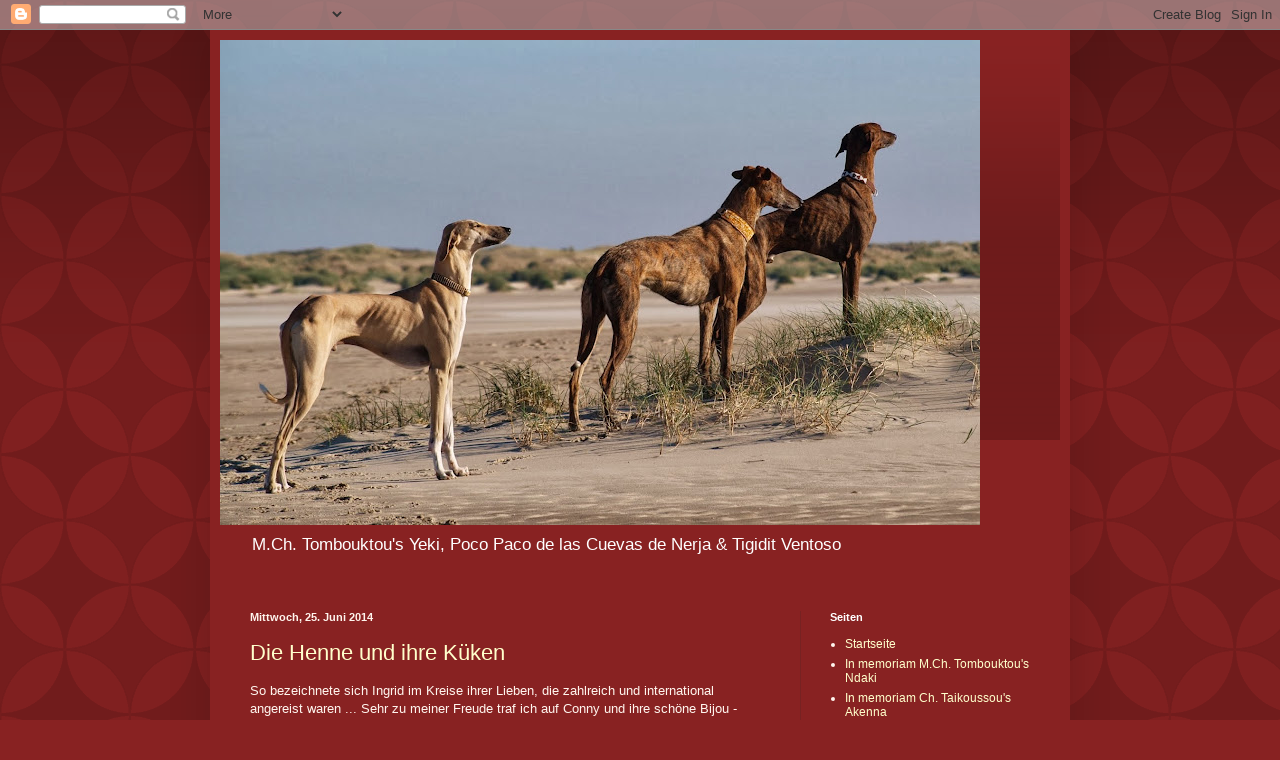

--- FILE ---
content_type: text/html; charset=UTF-8
request_url: https://azawakh-galgo.blogspot.com/2014/06/
body_size: 25865
content:
<!DOCTYPE html>
<html class='v2' dir='ltr' lang='de'>
<head>
<link href='https://www.blogger.com/static/v1/widgets/335934321-css_bundle_v2.css' rel='stylesheet' type='text/css'/>
<meta content='width=1100' name='viewport'/>
<meta content='text/html; charset=UTF-8' http-equiv='Content-Type'/>
<meta content='blogger' name='generator'/>
<link href='https://azawakh-galgo.blogspot.com/favicon.ico' rel='icon' type='image/x-icon'/>
<link href='https://azawakh-galgo.blogspot.com/2014/06/' rel='canonical'/>
<link rel="alternate" type="application/atom+xml" title="Azawakh und Galgo - Atom" href="https://azawakh-galgo.blogspot.com/feeds/posts/default" />
<link rel="alternate" type="application/rss+xml" title="Azawakh und Galgo - RSS" href="https://azawakh-galgo.blogspot.com/feeds/posts/default?alt=rss" />
<link rel="service.post" type="application/atom+xml" title="Azawakh und Galgo - Atom" href="https://www.blogger.com/feeds/1038284264624095827/posts/default" />
<!--Can't find substitution for tag [blog.ieCssRetrofitLinks]-->
<meta content='https://azawakh-galgo.blogspot.com/2014/06/' property='og:url'/>
<meta content='Azawakh und Galgo' property='og:title'/>
<meta content='M.Ch. Tombouktou&amp;#39;s Yeki, Poco Paco de las Cuevas de Nerja &amp;amp; Tigidit Ventoso' property='og:description'/>
<title>Azawakh und Galgo: Juni 2014</title>
<style id='page-skin-1' type='text/css'><!--
/*
-----------------------------------------------
Blogger Template Style
Name:     Simple
Designer: Blogger
URL:      www.blogger.com
----------------------------------------------- */
/* Content
----------------------------------------------- */
body {
font: normal normal 12px Arial, Tahoma, Helvetica, FreeSans, sans-serif;
color: #fff5ee;
background: #882222 url(//themes.googleusercontent.com/image?id=0BwVBOzw_-hbMODkzNDVjYTEtYzNiYi00YjRkLThkZjAtOGM0MGI5NzRhZjM4) repeat scroll top left;
padding: 0 40px 40px 40px;
}
html body .region-inner {
min-width: 0;
max-width: 100%;
width: auto;
}
h2 {
font-size: 22px;
}
a:link {
text-decoration:none;
color: #ffffcc;
}
a:visited {
text-decoration:none;
color: #ddbb99;
}
a:hover {
text-decoration:underline;
color: #ffffff;
}
.body-fauxcolumn-outer .fauxcolumn-inner {
background: transparent none repeat scroll top left;
_background-image: none;
}
.body-fauxcolumn-outer .cap-top {
position: absolute;
z-index: 1;
height: 400px;
width: 100%;
}
.body-fauxcolumn-outer .cap-top .cap-left {
width: 100%;
background: transparent url(//www.blogblog.com/1kt/simple/gradients_deep.png) repeat-x scroll top left;
_background-image: none;
}
.content-outer {
-moz-box-shadow: 0 0 40px rgba(0, 0, 0, .15);
-webkit-box-shadow: 0 0 5px rgba(0, 0, 0, .15);
-goog-ms-box-shadow: 0 0 10px #333333;
box-shadow: 0 0 40px rgba(0, 0, 0, .15);
margin-bottom: 1px;
}
.content-inner {
padding: 10px 10px;
}
.content-inner {
background-color: #882222;
}
/* Header
----------------------------------------------- */
.header-outer {
background: transparent url(//www.blogblog.com/1kt/simple/gradients_deep.png) repeat-x scroll 0 -400px;
_background-image: none;
}
.Header h1 {
font: normal normal 60px Georgia, Utopia, 'Palatino Linotype', Palatino, serif;
color: #ffffff;
text-shadow: -1px -1px 1px rgba(0, 0, 0, .2);
}
.Header h1 a {
color: #ffffff;
}
.Header .description {
font-size: 140%;
color: #ffffff;
}
.header-inner .Header .titlewrapper {
padding: 22px 30px;
}
.header-inner .Header .descriptionwrapper {
padding: 0 30px;
}
/* Tabs
----------------------------------------------- */
.tabs-inner .section:first-child {
border-top: 0 solid #772222;
}
.tabs-inner .section:first-child ul {
margin-top: -0;
border-top: 0 solid #772222;
border-left: 0 solid #772222;
border-right: 0 solid #772222;
}
.tabs-inner .widget ul {
background: #662222 none repeat-x scroll 0 -800px;
_background-image: none;
border-bottom: 1px solid #772222;
margin-top: 1px;
margin-left: -30px;
margin-right: -30px;
}
.tabs-inner .widget li a {
display: inline-block;
padding: .6em 1em;
font: normal normal 14px Arial, Tahoma, Helvetica, FreeSans, sans-serif;
color: #ffffcc;
border-left: 1px solid #882222;
border-right: 0 solid #772222;
}
.tabs-inner .widget li:first-child a {
border-left: none;
}
.tabs-inner .widget li.selected a, .tabs-inner .widget li a:hover {
color: #ffffff;
background-color: #552222;
text-decoration: none;
}
/* Columns
----------------------------------------------- */
.main-outer {
border-top: 0 solid #772222;
}
.fauxcolumn-left-outer .fauxcolumn-inner {
border-right: 1px solid #772222;
}
.fauxcolumn-right-outer .fauxcolumn-inner {
border-left: 1px solid #772222;
}
/* Headings
----------------------------------------------- */
div.widget > h2,
div.widget h2.title {
margin: 0 0 1em 0;
font: normal bold 11px Arial, Tahoma, Helvetica, FreeSans, sans-serif;
color: #ffffff;
}
/* Widgets
----------------------------------------------- */
.widget .zippy {
color: #999999;
text-shadow: 2px 2px 1px rgba(0, 0, 0, .1);
}
.widget .popular-posts ul {
list-style: none;
}
/* Posts
----------------------------------------------- */
h2.date-header {
font: normal bold 11px Arial, Tahoma, Helvetica, FreeSans, sans-serif;
}
.date-header span {
background-color: transparent;
color: #fff5ee;
padding: inherit;
letter-spacing: inherit;
margin: inherit;
}
.main-inner {
padding-top: 30px;
padding-bottom: 30px;
}
.main-inner .column-center-inner {
padding: 0 15px;
}
.main-inner .column-center-inner .section {
margin: 0 15px;
}
.post {
margin: 0 0 25px 0;
}
h3.post-title, .comments h4 {
font: normal normal 22px Arial, Tahoma, Helvetica, FreeSans, sans-serif;
margin: .75em 0 0;
}
.post-body {
font-size: 110%;
line-height: 1.4;
position: relative;
}
.post-body img, .post-body .tr-caption-container, .Profile img, .Image img,
.BlogList .item-thumbnail img {
padding: 4px;
background: #ffffff;
border: 1px solid #660000;
-moz-box-shadow: 1px 1px 5px rgba(0, 0, 0, .1);
-webkit-box-shadow: 1px 1px 5px rgba(0, 0, 0, .1);
box-shadow: 1px 1px 5px rgba(0, 0, 0, .1);
}
.post-body img, .post-body .tr-caption-container {
padding: 8px;
}
.post-body .tr-caption-container {
color: #333333;
}
.post-body .tr-caption-container img {
padding: 0;
background: transparent;
border: none;
-moz-box-shadow: 0 0 0 rgba(0, 0, 0, .1);
-webkit-box-shadow: 0 0 0 rgba(0, 0, 0, .1);
box-shadow: 0 0 0 rgba(0, 0, 0, .1);
}
.post-header {
margin: 0 0 1.5em;
line-height: 1.6;
font-size: 90%;
}
.post-footer {
margin: 20px -2px 0;
padding: 5px 10px;
color: #eeddcc;
background-color: #772222;
border-bottom: 1px solid transparent;
line-height: 1.6;
font-size: 90%;
}
#comments .comment-author {
padding-top: 1.5em;
border-top: 1px solid #772222;
background-position: 0 1.5em;
}
#comments .comment-author:first-child {
padding-top: 0;
border-top: none;
}
.avatar-image-container {
margin: .2em 0 0;
}
#comments .avatar-image-container img {
border: 1px solid #660000;
}
/* Comments
----------------------------------------------- */
.comments .comments-content .icon.blog-author {
background-repeat: no-repeat;
background-image: url([data-uri]);
}
.comments .comments-content .loadmore a {
border-top: 1px solid #999999;
border-bottom: 1px solid #999999;
}
.comments .comment-thread.inline-thread {
background-color: #772222;
}
.comments .continue {
border-top: 2px solid #999999;
}
/* Accents
---------------------------------------------- */
.section-columns td.columns-cell {
border-left: 1px solid #772222;
}
.blog-pager {
background: transparent none no-repeat scroll top center;
}
.blog-pager-older-link, .home-link,
.blog-pager-newer-link {
background-color: #882222;
padding: 5px;
}
.footer-outer {
border-top: 0 dashed #bbbbbb;
}
/* Mobile
----------------------------------------------- */
body.mobile  {
background-size: auto;
}
.mobile .body-fauxcolumn-outer {
background: transparent none repeat scroll top left;
}
.mobile .body-fauxcolumn-outer .cap-top {
background-size: 100% auto;
}
.mobile .content-outer {
-webkit-box-shadow: 0 0 3px rgba(0, 0, 0, .15);
box-shadow: 0 0 3px rgba(0, 0, 0, .15);
}
.mobile .tabs-inner .widget ul {
margin-left: 0;
margin-right: 0;
}
.mobile .post {
margin: 0;
}
.mobile .main-inner .column-center-inner .section {
margin: 0;
}
.mobile .date-header span {
padding: 0.1em 10px;
margin: 0 -10px;
}
.mobile h3.post-title {
margin: 0;
}
.mobile .blog-pager {
background: transparent none no-repeat scroll top center;
}
.mobile .footer-outer {
border-top: none;
}
.mobile .main-inner, .mobile .footer-inner {
background-color: #882222;
}
.mobile-index-contents {
color: #fff5ee;
}
.mobile-link-button {
background-color: #ffffcc;
}
.mobile-link-button a:link, .mobile-link-button a:visited {
color: #882222;
}
.mobile .tabs-inner .section:first-child {
border-top: none;
}
.mobile .tabs-inner .PageList .widget-content {
background-color: #552222;
color: #ffffff;
border-top: 1px solid #772222;
border-bottom: 1px solid #772222;
}
.mobile .tabs-inner .PageList .widget-content .pagelist-arrow {
border-left: 1px solid #772222;
}

--></style>
<style id='template-skin-1' type='text/css'><!--
body {
min-width: 860px;
}
.content-outer, .content-fauxcolumn-outer, .region-inner {
min-width: 860px;
max-width: 860px;
_width: 860px;
}
.main-inner .columns {
padding-left: 0px;
padding-right: 260px;
}
.main-inner .fauxcolumn-center-outer {
left: 0px;
right: 260px;
/* IE6 does not respect left and right together */
_width: expression(this.parentNode.offsetWidth -
parseInt("0px") -
parseInt("260px") + 'px');
}
.main-inner .fauxcolumn-left-outer {
width: 0px;
}
.main-inner .fauxcolumn-right-outer {
width: 260px;
}
.main-inner .column-left-outer {
width: 0px;
right: 100%;
margin-left: -0px;
}
.main-inner .column-right-outer {
width: 260px;
margin-right: -260px;
}
#layout {
min-width: 0;
}
#layout .content-outer {
min-width: 0;
width: 800px;
}
#layout .region-inner {
min-width: 0;
width: auto;
}
body#layout div.add_widget {
padding: 8px;
}
body#layout div.add_widget a {
margin-left: 32px;
}
--></style>
<style>
    body {background-image:url(\/\/themes.googleusercontent.com\/image?id=0BwVBOzw_-hbMODkzNDVjYTEtYzNiYi00YjRkLThkZjAtOGM0MGI5NzRhZjM4);}
    
@media (max-width: 200px) { body {background-image:url(\/\/themes.googleusercontent.com\/image?id=0BwVBOzw_-hbMODkzNDVjYTEtYzNiYi00YjRkLThkZjAtOGM0MGI5NzRhZjM4&options=w200);}}
@media (max-width: 400px) and (min-width: 201px) { body {background-image:url(\/\/themes.googleusercontent.com\/image?id=0BwVBOzw_-hbMODkzNDVjYTEtYzNiYi00YjRkLThkZjAtOGM0MGI5NzRhZjM4&options=w400);}}
@media (max-width: 800px) and (min-width: 401px) { body {background-image:url(\/\/themes.googleusercontent.com\/image?id=0BwVBOzw_-hbMODkzNDVjYTEtYzNiYi00YjRkLThkZjAtOGM0MGI5NzRhZjM4&options=w800);}}
@media (max-width: 1200px) and (min-width: 801px) { body {background-image:url(\/\/themes.googleusercontent.com\/image?id=0BwVBOzw_-hbMODkzNDVjYTEtYzNiYi00YjRkLThkZjAtOGM0MGI5NzRhZjM4&options=w1200);}}
/* Last tag covers anything over one higher than the previous max-size cap. */
@media (min-width: 1201px) { body {background-image:url(\/\/themes.googleusercontent.com\/image?id=0BwVBOzw_-hbMODkzNDVjYTEtYzNiYi00YjRkLThkZjAtOGM0MGI5NzRhZjM4&options=w1600);}}
  </style>
<link href='https://www.blogger.com/dyn-css/authorization.css?targetBlogID=1038284264624095827&amp;zx=69f90d14-64c6-4d01-919a-0c5f127189fd' media='none' onload='if(media!=&#39;all&#39;)media=&#39;all&#39;' rel='stylesheet'/><noscript><link href='https://www.blogger.com/dyn-css/authorization.css?targetBlogID=1038284264624095827&amp;zx=69f90d14-64c6-4d01-919a-0c5f127189fd' rel='stylesheet'/></noscript>
<meta name='google-adsense-platform-account' content='ca-host-pub-1556223355139109'/>
<meta name='google-adsense-platform-domain' content='blogspot.com'/>

</head>
<body class='loading variant-deep'>
<div class='navbar section' id='navbar' name='Navbar'><div class='widget Navbar' data-version='1' id='Navbar1'><script type="text/javascript">
    function setAttributeOnload(object, attribute, val) {
      if(window.addEventListener) {
        window.addEventListener('load',
          function(){ object[attribute] = val; }, false);
      } else {
        window.attachEvent('onload', function(){ object[attribute] = val; });
      }
    }
  </script>
<div id="navbar-iframe-container"></div>
<script type="text/javascript" src="https://apis.google.com/js/platform.js"></script>
<script type="text/javascript">
      gapi.load("gapi.iframes:gapi.iframes.style.bubble", function() {
        if (gapi.iframes && gapi.iframes.getContext) {
          gapi.iframes.getContext().openChild({
              url: 'https://www.blogger.com/navbar/1038284264624095827?origin\x3dhttps://azawakh-galgo.blogspot.com',
              where: document.getElementById("navbar-iframe-container"),
              id: "navbar-iframe"
          });
        }
      });
    </script><script type="text/javascript">
(function() {
var script = document.createElement('script');
script.type = 'text/javascript';
script.src = '//pagead2.googlesyndication.com/pagead/js/google_top_exp.js';
var head = document.getElementsByTagName('head')[0];
if (head) {
head.appendChild(script);
}})();
</script>
</div></div>
<div class='body-fauxcolumns'>
<div class='fauxcolumn-outer body-fauxcolumn-outer'>
<div class='cap-top'>
<div class='cap-left'></div>
<div class='cap-right'></div>
</div>
<div class='fauxborder-left'>
<div class='fauxborder-right'></div>
<div class='fauxcolumn-inner'>
</div>
</div>
<div class='cap-bottom'>
<div class='cap-left'></div>
<div class='cap-right'></div>
</div>
</div>
</div>
<div class='content'>
<div class='content-fauxcolumns'>
<div class='fauxcolumn-outer content-fauxcolumn-outer'>
<div class='cap-top'>
<div class='cap-left'></div>
<div class='cap-right'></div>
</div>
<div class='fauxborder-left'>
<div class='fauxborder-right'></div>
<div class='fauxcolumn-inner'>
</div>
</div>
<div class='cap-bottom'>
<div class='cap-left'></div>
<div class='cap-right'></div>
</div>
</div>
</div>
<div class='content-outer'>
<div class='content-cap-top cap-top'>
<div class='cap-left'></div>
<div class='cap-right'></div>
</div>
<div class='fauxborder-left content-fauxborder-left'>
<div class='fauxborder-right content-fauxborder-right'></div>
<div class='content-inner'>
<header>
<div class='header-outer'>
<div class='header-cap-top cap-top'>
<div class='cap-left'></div>
<div class='cap-right'></div>
</div>
<div class='fauxborder-left header-fauxborder-left'>
<div class='fauxborder-right header-fauxborder-right'></div>
<div class='region-inner header-inner'>
<div class='header section' id='header' name='Header'><div class='widget Header' data-version='1' id='Header1'>
<div id='header-inner'>
<a href='https://azawakh-galgo.blogspot.com/' style='display: block'>
<img alt='Azawakh und Galgo' height='485px; ' id='Header1_headerimg' src='https://blogger.googleusercontent.com/img/b/R29vZ2xl/AVvXsEgFlgMkfUMZe9A3odR3Mlw_cPRReY2c0fW32_lGKMWA0ExfcEQLnciHQeK1t2SR93QNEAver6ZpxGIOQ29AK6lY3zqjeSPcyUB2GhnvPxwkPHWfyW3_NRvObUlJNo2FX4QBZNwodPJM13M/s760/P9287102small.jpg' style='display: block' width='760px; '/>
</a>
<div class='descriptionwrapper'>
<p class='description'><span>M.Ch. Tombouktou&#39;s Yeki, Poco Paco de las Cuevas de Nerja &amp; Tigidit Ventoso</span></p>
</div>
</div>
</div></div>
</div>
</div>
<div class='header-cap-bottom cap-bottom'>
<div class='cap-left'></div>
<div class='cap-right'></div>
</div>
</div>
</header>
<div class='tabs-outer'>
<div class='tabs-cap-top cap-top'>
<div class='cap-left'></div>
<div class='cap-right'></div>
</div>
<div class='fauxborder-left tabs-fauxborder-left'>
<div class='fauxborder-right tabs-fauxborder-right'></div>
<div class='region-inner tabs-inner'>
<div class='tabs no-items section' id='crosscol' name='Spaltenübergreifend'></div>
<div class='tabs no-items section' id='crosscol-overflow' name='Cross-Column 2'></div>
</div>
</div>
<div class='tabs-cap-bottom cap-bottom'>
<div class='cap-left'></div>
<div class='cap-right'></div>
</div>
</div>
<div class='main-outer'>
<div class='main-cap-top cap-top'>
<div class='cap-left'></div>
<div class='cap-right'></div>
</div>
<div class='fauxborder-left main-fauxborder-left'>
<div class='fauxborder-right main-fauxborder-right'></div>
<div class='region-inner main-inner'>
<div class='columns fauxcolumns'>
<div class='fauxcolumn-outer fauxcolumn-center-outer'>
<div class='cap-top'>
<div class='cap-left'></div>
<div class='cap-right'></div>
</div>
<div class='fauxborder-left'>
<div class='fauxborder-right'></div>
<div class='fauxcolumn-inner'>
</div>
</div>
<div class='cap-bottom'>
<div class='cap-left'></div>
<div class='cap-right'></div>
</div>
</div>
<div class='fauxcolumn-outer fauxcolumn-left-outer'>
<div class='cap-top'>
<div class='cap-left'></div>
<div class='cap-right'></div>
</div>
<div class='fauxborder-left'>
<div class='fauxborder-right'></div>
<div class='fauxcolumn-inner'>
</div>
</div>
<div class='cap-bottom'>
<div class='cap-left'></div>
<div class='cap-right'></div>
</div>
</div>
<div class='fauxcolumn-outer fauxcolumn-right-outer'>
<div class='cap-top'>
<div class='cap-left'></div>
<div class='cap-right'></div>
</div>
<div class='fauxborder-left'>
<div class='fauxborder-right'></div>
<div class='fauxcolumn-inner'>
</div>
</div>
<div class='cap-bottom'>
<div class='cap-left'></div>
<div class='cap-right'></div>
</div>
</div>
<!-- corrects IE6 width calculation -->
<div class='columns-inner'>
<div class='column-center-outer'>
<div class='column-center-inner'>
<div class='main section' id='main' name='Hauptbereich'><div class='widget Blog' data-version='1' id='Blog1'>
<div class='blog-posts hfeed'>

          <div class="date-outer">
        
<h2 class='date-header'><span>Mittwoch, 25. Juni 2014</span></h2>

          <div class="date-posts">
        
<div class='post-outer'>
<div class='post hentry uncustomized-post-template' itemprop='blogPost' itemscope='itemscope' itemtype='http://schema.org/BlogPosting'>
<meta content='https://blogger.googleusercontent.com/img/b/R29vZ2xl/AVvXsEiQtZ1lRQgZi0ikmfR2j83H_afWCO8gQjheKxgE9JN42S9Nf8i66kr1BBJcW9p3s3NF9ofTj0qrS1PeCOWFuh4LqpENXs1rHpnexRwiqZ_XXq03YgMONx0u5xKrm4dfxW89FelDwxUd7QoE/s1600/P6224611.JPG' itemprop='image_url'/>
<meta content='1038284264624095827' itemprop='blogId'/>
<meta content='4663255777599828832' itemprop='postId'/>
<a name='4663255777599828832'></a>
<h3 class='post-title entry-title' itemprop='name'>
<a href='https://azawakh-galgo.blogspot.com/2014/06/die-henne-und-ihre-kuken.html'>Die Henne und ihre Küken</a>
</h3>
<div class='post-header'>
<div class='post-header-line-1'></div>
</div>
<div class='post-body entry-content' id='post-body-4663255777599828832' itemprop='description articleBody'>
So bezeichnete sich Ingrid im Kreise ihrer Lieben, die zahlreich und international angereist waren ... Sehr zu meiner Freude traf ich auf Conny und ihre schöne Bijou - Conny hatte ich seit Jahren nicht gesehen! Sie hatte Anouk und Tigidit Wapiti, die ich zwar im Mai in Padenghe traf, aber das ist ja nun auch schon wieder einige Wochen her, im Schlepptau. Die beiden Damen waren zeitig aus Österreich angereist. Wir kamen hinzu, dann folgte Al Hara's Vinza mit ihrer Besitzerin Kathi und natürlich durften auch Alberto und Sergio nicht fehlen. Erfreulicherweise war auch Dede Brunner mit von der Partie.<br />
<br />
Im Wechsel ließen wir die Hunde laufen, plauderten, genossen die sichtliche Freude, mit der Wapiti Alberto und Sergio begrüßte. Alle Hunde benahmen sich vorbildlich, Ingrid war hoch erfreut über das "volle Haus" und wünschte sich ein Gruppenfoto mit allen Besuchern.<br />
<br />
<table align="center" cellpadding="0" cellspacing="0" class="tr-caption-container" style="margin-left: auto; margin-right: auto; text-align: center;"><tbody>
<tr><td style="text-align: center;"><a href="https://blogger.googleusercontent.com/img/b/R29vZ2xl/AVvXsEiQtZ1lRQgZi0ikmfR2j83H_afWCO8gQjheKxgE9JN42S9Nf8i66kr1BBJcW9p3s3NF9ofTj0qrS1PeCOWFuh4LqpENXs1rHpnexRwiqZ_XXq03YgMONx0u5xKrm4dfxW89FelDwxUd7QoE/s1600/P6224611.JPG" imageanchor="1" style="margin-left: auto; margin-right: auto;"><img border="0" height="240" src="https://blogger.googleusercontent.com/img/b/R29vZ2xl/AVvXsEiQtZ1lRQgZi0ikmfR2j83H_afWCO8gQjheKxgE9JN42S9Nf8i66kr1BBJcW9p3s3NF9ofTj0qrS1PeCOWFuh4LqpENXs1rHpnexRwiqZ_XXq03YgMONx0u5xKrm4dfxW89FelDwxUd7QoE/s1600/P6224611.JPG" width="320" /></a></td></tr>
<tr><td class="tr-caption" style="text-align: center;">Yeki ruht im Schatten</td></tr>
</tbody></table>
<br />
<table align="center" cellpadding="0" cellspacing="0" class="tr-caption-container" style="margin-left: auto; margin-right: auto; text-align: center;"><tbody>
<tr><td style="text-align: center;"><a href="https://blogger.googleusercontent.com/img/b/R29vZ2xl/AVvXsEibxymKIvIuVOks7mnt-pyps0uuHQPcU4OwP-gh34wuguUEQ_QtqUcn29QjMYM6xn0SqdTtlBqYFM6N_IkyxGanhipyNWX7RlQXEaDEWquPCbosN8Wd9_nvKqNl-vhFWbtlmZ1OLsYZ6gLQ/s1600/20.jpg" imageanchor="1" style="margin-left: auto; margin-right: auto;"><img border="0" height="273" src="https://blogger.googleusercontent.com/img/b/R29vZ2xl/AVvXsEibxymKIvIuVOks7mnt-pyps0uuHQPcU4OwP-gh34wuguUEQ_QtqUcn29QjMYM6xn0SqdTtlBqYFM6N_IkyxGanhipyNWX7RlQXEaDEWquPCbosN8Wd9_nvKqNl-vhFWbtlmZ1OLsYZ6gLQ/s1600/20.jpg" width="320" /></a></td></tr>
<tr><td class="tr-caption" style="text-align: center;">Oudalans Bijou (Foto: Conny Schandara)</td></tr>
</tbody></table>
<br />
<table align="center" cellpadding="0" cellspacing="0" class="tr-caption-container" style="margin-left: auto; margin-right: auto; text-align: center;"><tbody>
<tr><td style="text-align: center;"><a href="https://blogger.googleusercontent.com/img/b/R29vZ2xl/AVvXsEhAOtZI7aiGKecdcJ9Ks4yABbyy0esfyvX8PZJFF3rI34JKMtJuEVBjJaiYnXF4s_tjkZrTN9A5VUhl_p5DvhYYr-wQ3zHLQbe_HWrh9UGOuon1NCbkBgP5mUvvvDBMDWowqwuEt3UClrUj/s1600/39.jpg" imageanchor="1" style="margin-left: auto; margin-right: auto;"><img border="0" height="213" src="https://blogger.googleusercontent.com/img/b/R29vZ2xl/AVvXsEhAOtZI7aiGKecdcJ9Ks4yABbyy0esfyvX8PZJFF3rI34JKMtJuEVBjJaiYnXF4s_tjkZrTN9A5VUhl_p5DvhYYr-wQ3zHLQbe_HWrh9UGOuon1NCbkBgP5mUvvvDBMDWowqwuEt3UClrUj/s1600/39.jpg" width="320" /></a></td></tr>
<tr><td class="tr-caption" style="text-align: center;">Internationales Azawakhtreffen (Foto: Conny Schandara)</td></tr>
</tbody></table>
<br />
<table align="center" cellpadding="0" cellspacing="0" class="tr-caption-container" style="margin-left: auto; margin-right: auto; text-align: center;"><tbody>
<tr><td style="text-align: center;"><a href="https://blogger.googleusercontent.com/img/b/R29vZ2xl/AVvXsEgo3jtnxOgnf5h0gOzSKJ1CY58c1sOtjvQ6o-l0so3BDi-PAxPCjuAiuPedbhUEd6FrAFSA8-TkcL2S7sS5C71PrqIjEfbo0b3JX8aLCaRUWf5U5ls8uFSGqOpUcIj227-Vt32bWgkq8jeR/s1600/28.jpg" imageanchor="1" style="margin-left: auto; margin-right: auto;"><img border="0" height="239" src="https://blogger.googleusercontent.com/img/b/R29vZ2xl/AVvXsEgo3jtnxOgnf5h0gOzSKJ1CY58c1sOtjvQ6o-l0so3BDi-PAxPCjuAiuPedbhUEd6FrAFSA8-TkcL2S7sS5C71PrqIjEfbo0b3JX8aLCaRUWf5U5ls8uFSGqOpUcIj227-Vt32bWgkq8jeR/s1600/28.jpg" width="320" /></a></td></tr>
<tr><td class="tr-caption" style="text-align: center;">Al Hara's Vinza (Foto: Conny Schandara)</td></tr>
</tbody></table>
<br />
<table align="center" cellpadding="0" cellspacing="0" class="tr-caption-container" style="margin-left: auto; margin-right: auto; text-align: center;"><tbody>
<tr><td style="text-align: center;"><a href="https://blogger.googleusercontent.com/img/b/R29vZ2xl/AVvXsEh_6YBfgg_r92UtxgI5xPJGcEbpFUUMEmP1IypsqVzpvTTJjXy2LZScnmvbN6zGtunEuS8V1LdIDrtmRoo7D6L_xTLa6knJufJRX7BT_GtXUJZbM7XpTGWpt2apL9mw95o7-VOYP6Bv-Lhi/s1600/P6224593small.jpg" imageanchor="1" style="margin-left: auto; margin-right: auto;"><img border="0" height="242" src="https://blogger.googleusercontent.com/img/b/R29vZ2xl/AVvXsEh_6YBfgg_r92UtxgI5xPJGcEbpFUUMEmP1IypsqVzpvTTJjXy2LZScnmvbN6zGtunEuS8V1LdIDrtmRoo7D6L_xTLa6knJufJRX7BT_GtXUJZbM7XpTGWpt2apL9mw95o7-VOYP6Bv-Lhi/s1600/P6224593small.jpg" width="320" /></a></td></tr>
<tr><td class="tr-caption" style="text-align: center;">Pacolino jagt Ventoso</td></tr>
</tbody></table>
<br />
<table align="center" cellpadding="0" cellspacing="0" class="tr-caption-container" style="margin-left: auto; margin-right: auto; text-align: center;"><tbody>
<tr><td style="text-align: center;"><a href="https://blogger.googleusercontent.com/img/b/R29vZ2xl/AVvXsEi3CJp1Md-belkmJvuTwgS6yFJZQtdcNyD6-CwGuC9v6ql1qgvVzZeoBkLvfBfbflbEws-mbrDa0km9-p2py0OhMEumlEG2yq7M27_MP876CgFHzwDNJbw3QYU8z1vSDeGvTN2dUlMv_ttA/s1600/P6224599small.jpg" imageanchor="1" style="margin-left: auto; margin-right: auto;"><img border="0" height="243" src="https://blogger.googleusercontent.com/img/b/R29vZ2xl/AVvXsEi3CJp1Md-belkmJvuTwgS6yFJZQtdcNyD6-CwGuC9v6ql1qgvVzZeoBkLvfBfbflbEws-mbrDa0km9-p2py0OhMEumlEG2yq7M27_MP876CgFHzwDNJbw3QYU8z1vSDeGvTN2dUlMv_ttA/s1600/P6224599small.jpg" width="320" /></a></td></tr>
<tr><td class="tr-caption" style="text-align: center;">... immer noch</td></tr>
</tbody></table>
<br />
<table align="center" cellpadding="0" cellspacing="0" class="tr-caption-container" style="margin-left: auto; margin-right: auto; text-align: center;"><tbody>
<tr><td style="text-align: center;"><a href="https://blogger.googleusercontent.com/img/b/R29vZ2xl/AVvXsEjVdNA99YF7zoWMsjkA9tJ5aPahy_GLXiaHAftiHXKdcRKpNyou3HkVbpfbOXbaIk6UHcA32-ZMYk2ymlM-zq6pAGpIS2PTheYLMbOXBxr5XBv0X5iAco8oZeliyuiq28m37cbQYULHvWhd/s1600/P6224604small.jpg" imageanchor="1" style="margin-left: auto; margin-right: auto;"><img border="0" height="252" src="https://blogger.googleusercontent.com/img/b/R29vZ2xl/AVvXsEjVdNA99YF7zoWMsjkA9tJ5aPahy_GLXiaHAftiHXKdcRKpNyou3HkVbpfbOXbaIk6UHcA32-ZMYk2ymlM-zq6pAGpIS2PTheYLMbOXBxr5XBv0X5iAco8oZeliyuiq28m37cbQYULHvWhd/s1600/P6224604small.jpg" width="320" /></a></td></tr>
<tr><td class="tr-caption" style="text-align: center;">Yeki genießt den Schatten</td></tr>
</tbody></table>
<br />
<table align="center" cellpadding="0" cellspacing="0" class="tr-caption-container" style="margin-left: auto; margin-right: auto; text-align: center;"><tbody>
<tr><td style="text-align: center;"><a href="https://blogger.googleusercontent.com/img/b/R29vZ2xl/AVvXsEipSIBz8XOAvHOhuW6vx8hTsMcuYRLAP7uc8DCd8sk7TtDfv5pFHW_esEBhDAdy8OK9CjaTz_MGeuvgOeks5tbtuT9P5udUm8jQMXPKIlGj2fVQ1la9CiAKhaWkQmmtzNNUwQ8PbKWCIOIN/s1600/P6224632small.jpg" imageanchor="1" style="margin-left: auto; margin-right: auto;"><img border="0" height="270" src="https://blogger.googleusercontent.com/img/b/R29vZ2xl/AVvXsEipSIBz8XOAvHOhuW6vx8hTsMcuYRLAP7uc8DCd8sk7TtDfv5pFHW_esEBhDAdy8OK9CjaTz_MGeuvgOeks5tbtuT9P5udUm8jQMXPKIlGj2fVQ1la9CiAKhaWkQmmtzNNUwQ8PbKWCIOIN/s1600/P6224632small.jpg" width="320" /></a></td></tr>
<tr><td class="tr-caption" style="text-align: center;">Tigidit Xambre</td></tr>
</tbody></table>
<br />
<table align="center" cellpadding="0" cellspacing="0" class="tr-caption-container" style="margin-left: auto; margin-right: auto; text-align: center;"><tbody>
<tr><td style="text-align: center;"><a href="https://blogger.googleusercontent.com/img/b/R29vZ2xl/AVvXsEi3IVIT07jRZOkhPb6HkE-rReTYZZ939Ebgz9det3_Ttx-AiMNeOGZ-ThdF5fUrV5rMNYJ8Td4l4KMhWGlCVUGoViukuffBHuwfehnlteqUBUFE4dcrhncEfIimaCKWlhs6BoguQ1qbm9Am/s1600/P6224691small.jpg" imageanchor="1" style="margin-left: auto; margin-right: auto;"><img border="0" height="251" src="https://blogger.googleusercontent.com/img/b/R29vZ2xl/AVvXsEi3IVIT07jRZOkhPb6HkE-rReTYZZ939Ebgz9det3_Ttx-AiMNeOGZ-ThdF5fUrV5rMNYJ8Td4l4KMhWGlCVUGoViukuffBHuwfehnlteqUBUFE4dcrhncEfIimaCKWlhs6BoguQ1qbm9Am/s1600/P6224691small.jpg" width="320" /></a></td></tr>
<tr><td class="tr-caption" style="text-align: center;">Wapiti freut sich über Sergio</td></tr>
</tbody></table>
<br />
<table align="center" cellpadding="0" cellspacing="0" class="tr-caption-container" style="margin-left: auto; margin-right: auto; text-align: center;"><tbody>
<tr><td style="text-align: center;"><a href="https://blogger.googleusercontent.com/img/b/R29vZ2xl/AVvXsEipGepGzJ-MumS3kBa2f5QwaWnUecfPhAm-JefginGfp_P0HGEk5qM1C-RVByCR2migm4VA1Fymm5rtKEZQYWk4X48cyI67aEXD0IKZ7746Vkj5PcRPm_chz68J3PZjyu9ga4QIG8kGTxxC/s1600/P6224693small.jpg" imageanchor="1" style="margin-left: auto; margin-right: auto;"><img border="0" height="240" src="https://blogger.googleusercontent.com/img/b/R29vZ2xl/AVvXsEipGepGzJ-MumS3kBa2f5QwaWnUecfPhAm-JefginGfp_P0HGEk5qM1C-RVByCR2migm4VA1Fymm5rtKEZQYWk4X48cyI67aEXD0IKZ7746Vkj5PcRPm_chz68J3PZjyu9ga4QIG8kGTxxC/s1600/P6224693small.jpg" width="320" /></a></td></tr>
<tr><td class="tr-caption" style="text-align: center;">Xambre, Wapiti, Ilhami</td></tr>
</tbody></table>
<br />
<table align="center" cellpadding="0" cellspacing="0" class="tr-caption-container" style="margin-left: auto; margin-right: auto; text-align: center;"><tbody>
<tr><td style="text-align: center;"><a href="https://blogger.googleusercontent.com/img/b/R29vZ2xl/AVvXsEgt8vinFhrdZw3UDJaRIKQpvgP-LzzC3UJd3E1mg77sQduKhd62zg23jI_gwfr7_l4Turb3vcKiIr1S488dR875fd_weGRxu6ate2-yND3irj_iCow3uphtXSh954yanVABfgerpJRNrm38/s1600/P6224710.JPG" imageanchor="1" style="margin-left: auto; margin-right: auto;"><img border="0" height="240" src="https://blogger.googleusercontent.com/img/b/R29vZ2xl/AVvXsEgt8vinFhrdZw3UDJaRIKQpvgP-LzzC3UJd3E1mg77sQduKhd62zg23jI_gwfr7_l4Turb3vcKiIr1S488dR875fd_weGRxu6ate2-yND3irj_iCow3uphtXSh954yanVABfgerpJRNrm38/s1600/P6224710.JPG" width="320" /></a></td></tr>
<tr><td class="tr-caption" style="text-align: center;">Sergio und sein Biro</td></tr>
</tbody></table>
<br />
<table align="center" cellpadding="0" cellspacing="0" class="tr-caption-container" style="margin-left: auto; margin-right: auto; text-align: center;"><tbody>
<tr><td style="text-align: center;"><a href="https://blogger.googleusercontent.com/img/b/R29vZ2xl/AVvXsEgUHxi1ylRneV6J5uMNFVIXOs25_TnepPOys5f4ObnMkl2FrfnVTXkkUe2Ks0FtiNwUmG4GsU3BDzYOzzWKslM0FelHsaHyEiLOyQXRW7QKzdX2rwlrMJDl-68SN_AssPA8ws36jcAWWs5l/s1600/P6224738small.jpg" imageanchor="1" style="margin-left: auto; margin-right: auto;"><img border="0" height="243" src="https://blogger.googleusercontent.com/img/b/R29vZ2xl/AVvXsEgUHxi1ylRneV6J5uMNFVIXOs25_TnepPOys5f4ObnMkl2FrfnVTXkkUe2Ks0FtiNwUmG4GsU3BDzYOzzWKslM0FelHsaHyEiLOyQXRW7QKzdX2rwlrMJDl-68SN_AssPA8ws36jcAWWs5l/s1600/P6224738small.jpg" width="320" /></a></td></tr>
<tr><td class="tr-caption" style="text-align: center;">Voramar, Odessa, Ilhami und Wapiti</td></tr>
</tbody></table>
Kaffee und Kuchen nahmen wir angesichts der eifrigen Wespen im Hause ein, wo der muntere Austausch nun wahrlich nicht zum Stoppen kam. Ingrid teilte gern ihre Erfahrungen zu verschiedenen Themen, man kann wirklich viel von ihr lernen. Während dieses Austausches fiel auch ihre Aussage, dass sie sich fühle wie "eine Henne mit ihren Küken", woran ich immer wieder denken muss, wenn ich das Gruppenfoto betrachte. <br />
<br />
So kam es dann endlich zum Gruppenfoto, wenngleich Kathi, die Besitzerin von Vinza, leider schon weg war. Doch dank Selbstauslöser sind nun alle Darsteller abgelichtet, und ich finde es doch erstaunlich gelungen:<br />
<br />
<table align="center" cellpadding="0" cellspacing="0" class="tr-caption-container" style="margin-left: auto; margin-right: auto; text-align: center;"><tbody>
<tr><td style="text-align: center;"><a href="https://blogger.googleusercontent.com/img/b/R29vZ2xl/AVvXsEgfvh9WMFHHQjNjlw7ooZzjtG3ZsjkVnEMSGvenCeUJDH9_-DPGfOz8vywZpwAp8rba_1BVLqcjTGyrE9k1lHTQo5R4DIDJ5mKVo_ByXj9_BafPreZPOxKVOYWRek2N3Lhyphenhyphen3j07cUuAkkTu/s1600/P6224759small.jpg" imageanchor="1" style="margin-left: auto; margin-right: auto;"><img border="0" height="257" src="https://blogger.googleusercontent.com/img/b/R29vZ2xl/AVvXsEgfvh9WMFHHQjNjlw7ooZzjtG3ZsjkVnEMSGvenCeUJDH9_-DPGfOz8vywZpwAp8rba_1BVLqcjTGyrE9k1lHTQo5R4DIDJ5mKVo_ByXj9_BafPreZPOxKVOYWRek2N3Lhyphenhyphen3j07cUuAkkTu/s1600/P6224759small.jpg" width="320" /></a></td></tr>
<tr><td class="tr-caption" style="text-align: center;">Anouk, Ingrid, Conny, Gudrun, Jens, Dede, Alberto, Sergio</td></tr>
</tbody></table>
Der Tag ging viel zu schnell vorbei, am späten Nachmittag brachen Alberto und Sergio auf, gefolgt von Dede, während Conny, Anouk, Jens und ich noch tratschend auf der Terrasse saßen. Doch dann mussten sich auch Conny und Anouk auf den Heimweg begeben, wir lüfteten die Hunde ein letztes Ma, was Ventoso abermals zum Flitzen nutzte, Pacolino und Yeki war es eher zu warm.&nbsp; <br />
<br />
<div class="separator" style="clear: both; text-align: center;">
<a href="https://blogger.googleusercontent.com/img/b/R29vZ2xl/AVvXsEieSekDD81NaP63rbiIwfH6R7peU5hW-XyC6YZyp6mWMWxow86AG3YmEFZWVIZEoX6Lgfbz0QkHVlydi5gKkd0Afe5QY-3DXz1hzRTtLbkC4StB2n5R8M6Ot1eWml-l-U4xlCO_gyv_BYbB/s1600/P6224762small.jpg" imageanchor="1" style="margin-left: 1em; margin-right: 1em;"><img border="0" height="280" src="https://blogger.googleusercontent.com/img/b/R29vZ2xl/AVvXsEieSekDD81NaP63rbiIwfH6R7peU5hW-XyC6YZyp6mWMWxow86AG3YmEFZWVIZEoX6Lgfbz0QkHVlydi5gKkd0Afe5QY-3DXz1hzRTtLbkC4StB2n5R8M6Ot1eWml-l-U4xlCO_gyv_BYbB/s1600/P6224762small.jpg" width="320" /></a></div>
<br />
<div class="separator" style="clear: both; text-align: center;">
<a href="https://blogger.googleusercontent.com/img/b/R29vZ2xl/AVvXsEgea84E9n_AkMu-1MmyA9lfXuC0EjpdGPlynATbo-Fya6HjS6AlSlDvBMWIovv1Pss0Nfh7f1vMwWu_ozVLsaMdjmxdGl2TMVHMdyKXhXYHDNc9u7sZs7Z-5Zz4AwOUMwdG9ZrnCiIp40p9/s1600/P6224813.JPG" imageanchor="1" style="margin-left: 1em; margin-right: 1em;"><img border="0" height="240" src="https://blogger.googleusercontent.com/img/b/R29vZ2xl/AVvXsEgea84E9n_AkMu-1MmyA9lfXuC0EjpdGPlynATbo-Fya6HjS6AlSlDvBMWIovv1Pss0Nfh7f1vMwWu_ozVLsaMdjmxdGl2TMVHMdyKXhXYHDNc9u7sZs7Z-5Zz4AwOUMwdG9ZrnCiIp40p9/s1600/P6224813.JPG" width="320" /></a></div>
<br />
<div class="separator" style="clear: both; text-align: center;">
<a href="https://blogger.googleusercontent.com/img/b/R29vZ2xl/AVvXsEjt2C1daXZ-VyJ61tcx4rpYFIz2iemXWveloiceQ4o4-e9QNn5nT3gKQjgj7MjtH8Qkk5lUjljKIsaFDFZbZeQwzvm-B9aAbkQKttlH-x17G-SggE2LcGX9Ont8HraNyqpj4I3ZYkhSULI7/s1600/P6224832.JPG" imageanchor="1" style="margin-left: 1em; margin-right: 1em;"><img border="0" height="240" src="https://blogger.googleusercontent.com/img/b/R29vZ2xl/AVvXsEjt2C1daXZ-VyJ61tcx4rpYFIz2iemXWveloiceQ4o4-e9QNn5nT3gKQjgj7MjtH8Qkk5lUjljKIsaFDFZbZeQwzvm-B9aAbkQKttlH-x17G-SggE2LcGX9Ont8HraNyqpj4I3ZYkhSULI7/s1600/P6224832.JPG" width="320" /></a></div>
<br />
Der Abschied fiel wie immer nicht leicht, obwohl wir schon die nächste Idee zu einem Treffen haben. Mit etwas Glück sehen wir uns also bald wieder ...
<div style='clear: both;'></div>
</div>
<div class='post-footer'>
<div class='post-footer-line post-footer-line-1'>
<span class='post-author vcard'>
Eingestellt von
<span class='fn' itemprop='author' itemscope='itemscope' itemtype='http://schema.org/Person'>
<span itemprop='name'>taikoussou</span>
</span>
</span>
<span class='post-timestamp'>
um
<meta content='https://azawakh-galgo.blogspot.com/2014/06/die-henne-und-ihre-kuken.html' itemprop='url'/>
<a class='timestamp-link' href='https://azawakh-galgo.blogspot.com/2014/06/die-henne-und-ihre-kuken.html' rel='bookmark' title='permanent link'><abbr class='published' itemprop='datePublished' title='2014-06-25T17:48:00+01:00'>17:48</abbr></a>
</span>
<span class='post-comment-link'>
<a class='comment-link' href='https://azawakh-galgo.blogspot.com/2014/06/die-henne-und-ihre-kuken.html#comment-form' onclick=''>
Keine Kommentare:
  </a>
</span>
<span class='post-icons'>
<span class='item-control blog-admin pid-531291986'>
<a href='https://www.blogger.com/post-edit.g?blogID=1038284264624095827&postID=4663255777599828832&from=pencil' title='Post bearbeiten'>
<img alt='' class='icon-action' height='18' src='https://resources.blogblog.com/img/icon18_edit_allbkg.gif' width='18'/>
</a>
</span>
</span>
<div class='post-share-buttons goog-inline-block'>
<a class='goog-inline-block share-button sb-email' href='https://www.blogger.com/share-post.g?blogID=1038284264624095827&postID=4663255777599828832&target=email' target='_blank' title='Diesen Post per E-Mail versenden'><span class='share-button-link-text'>Diesen Post per E-Mail versenden</span></a><a class='goog-inline-block share-button sb-blog' href='https://www.blogger.com/share-post.g?blogID=1038284264624095827&postID=4663255777599828832&target=blog' onclick='window.open(this.href, "_blank", "height=270,width=475"); return false;' target='_blank' title='BlogThis!'><span class='share-button-link-text'>BlogThis!</span></a><a class='goog-inline-block share-button sb-twitter' href='https://www.blogger.com/share-post.g?blogID=1038284264624095827&postID=4663255777599828832&target=twitter' target='_blank' title='Auf X teilen'><span class='share-button-link-text'>Auf X teilen</span></a><a class='goog-inline-block share-button sb-facebook' href='https://www.blogger.com/share-post.g?blogID=1038284264624095827&postID=4663255777599828832&target=facebook' onclick='window.open(this.href, "_blank", "height=430,width=640"); return false;' target='_blank' title='In Facebook freigeben'><span class='share-button-link-text'>In Facebook freigeben</span></a><a class='goog-inline-block share-button sb-pinterest' href='https://www.blogger.com/share-post.g?blogID=1038284264624095827&postID=4663255777599828832&target=pinterest' target='_blank' title='Auf Pinterest teilen'><span class='share-button-link-text'>Auf Pinterest teilen</span></a>
</div>
</div>
<div class='post-footer-line post-footer-line-2'>
<span class='post-labels'>
</span>
</div>
<div class='post-footer-line post-footer-line-3'>
<span class='post-location'>
</span>
</div>
</div>
</div>
</div>

          </div></div>
        

          <div class="date-outer">
        
<h2 class='date-header'><span>Dienstag, 24. Juni 2014</span></h2>

          <div class="date-posts">
        
<div class='post-outer'>
<div class='post hentry uncustomized-post-template' itemprop='blogPost' itemscope='itemscope' itemtype='http://schema.org/BlogPosting'>
<meta content='https://blogger.googleusercontent.com/img/b/R29vZ2xl/AVvXsEhqDmVXU3coCSU_EBnAHkzEj53Wvbf9AhQwoFrQeWEkGKW-Q4cy_BQlDEplspUNtRt5mrrBaJbbr2fv7j3ZoCje2zh8M6m49wUe5gVd2kGHmPIdI9w6eXQY1r4WjhmcYmGwI_rhoCOXsh88/s1600/P6214309small.jpg' itemprop='image_url'/>
<meta content='1038284264624095827' itemprop='blogId'/>
<meta content='1653038834344378939' itemprop='postId'/>
<a name='1653038834344378939'></a>
<h3 class='post-title entry-title' itemprop='name'>
<a href='https://azawakh-galgo.blogspot.com/2014/06/reisebericht-teil-ii-abendessen-mit.html'>Reisebericht Teil II - Abendessen mit Ingrid Aigeldinger</a>
</h3>
<div class='post-header'>
<div class='post-header-line-1'></div>
</div>
<div class='post-body entry-content' id='post-body-1653038834344378939' itemprop='description articleBody'>
Direkt nach der Ausstellung machten wir uns auf den Weg nach Siglistorf, wo wir von Ingrid bereits sehnsüchtig erwartet wurden. Als erstes schickte sie uns auf die riesige Wiese am Haus, wo einst ihre Hunde tobten. Normalerweise hat sie diese, seit sie keine Hunde und Pferde mehr hat, ihrem Nachbarn überlassen, der dort Esel und Ziegen weiden lässt, doch dieser reduziert, so war das große Areal frei für uns.<br />
<br />
Und die Hunde nutzten es wahrlich aus. Ventoso rannte, als gäbe es kein Morgen:<br />
<br />
<table align="center" cellpadding="0" cellspacing="0" class="tr-caption-container" style="margin-left: auto; margin-right: auto; text-align: center;"><tbody>
<tr><td style="text-align: center;"><a href="https://blogger.googleusercontent.com/img/b/R29vZ2xl/AVvXsEhqDmVXU3coCSU_EBnAHkzEj53Wvbf9AhQwoFrQeWEkGKW-Q4cy_BQlDEplspUNtRt5mrrBaJbbr2fv7j3ZoCje2zh8M6m49wUe5gVd2kGHmPIdI9w6eXQY1r4WjhmcYmGwI_rhoCOXsh88/s1600/P6214309small.jpg" imageanchor="1" style="margin-left: auto; margin-right: auto;"><img border="0" height="244" src="https://blogger.googleusercontent.com/img/b/R29vZ2xl/AVvXsEhqDmVXU3coCSU_EBnAHkzEj53Wvbf9AhQwoFrQeWEkGKW-Q4cy_BQlDEplspUNtRt5mrrBaJbbr2fv7j3ZoCje2zh8M6m49wUe5gVd2kGHmPIdI9w6eXQY1r4WjhmcYmGwI_rhoCOXsh88/s1600/P6214309small.jpg" width="320" /></a></td></tr>
<tr><td class="tr-caption" style="text-align: center;">Ventoso</td></tr>
</tbody></table>
<br />
<table align="center" cellpadding="0" cellspacing="0" class="tr-caption-container" style="margin-left: auto; margin-right: auto; text-align: center;"><tbody>
<tr><td style="text-align: center;"><a href="https://blogger.googleusercontent.com/img/b/R29vZ2xl/AVvXsEjBUlBnsdvk_2f_3sl6ChCMm2bA8ajxUWinbehJ0PsqaUNvg0N1_Yqv1HRIkqlSC7LN3Sdjwi3tA-6bqiiBmU7lE38xImGE1Gd6vnBer-geZrZfvT_tkwWLQA42WTAIE_F7J6NsYIl_MHJy/s1600/P6214320small.jpg" imageanchor="1" style="margin-left: auto; margin-right: auto;"><img border="0" height="245" src="https://blogger.googleusercontent.com/img/b/R29vZ2xl/AVvXsEjBUlBnsdvk_2f_3sl6ChCMm2bA8ajxUWinbehJ0PsqaUNvg0N1_Yqv1HRIkqlSC7LN3Sdjwi3tA-6bqiiBmU7lE38xImGE1Gd6vnBer-geZrZfvT_tkwWLQA42WTAIE_F7J6NsYIl_MHJy/s1600/P6214320small.jpg" width="320" /></a></td></tr>
<tr><td class="tr-caption" style="text-align: center;">Die Polizisten Ventoso und Yeki</td></tr>
</tbody></table>
<br />
<table align="center" cellpadding="0" cellspacing="0" class="tr-caption-container" style="margin-left: auto; margin-right: auto; text-align: center;"><tbody>
<tr><td style="text-align: center;"><a href="https://blogger.googleusercontent.com/img/b/R29vZ2xl/AVvXsEiXSY4nWkpLsib1Get69Liwm2lOX9BtzM9O7TFzIgjp2l-O6_M90qeTnjJ6o1O0GuQg4GUyHBcaNifJNE0jVWABLqc5slux8SDL7A7UvlfaSvYL-C16jDNPmh7m1qq-A6_-IBpYvbjSVh9V/s1600/P6214346small.jpg" imageanchor="1" style="margin-left: auto; margin-right: auto;"><img border="0" height="279" src="https://blogger.googleusercontent.com/img/b/R29vZ2xl/AVvXsEiXSY4nWkpLsib1Get69Liwm2lOX9BtzM9O7TFzIgjp2l-O6_M90qeTnjJ6o1O0GuQg4GUyHBcaNifJNE0jVWABLqc5slux8SDL7A7UvlfaSvYL-C16jDNPmh7m1qq-A6_-IBpYvbjSVh9V/s1600/P6214346small.jpg" width="320" /></a></td></tr>
<tr><td class="tr-caption" style="text-align: center;">Ventoso</td></tr>
</tbody></table>
<br />
<table align="center" cellpadding="0" cellspacing="0" class="tr-caption-container" style="margin-left: auto; margin-right: auto; text-align: center;"><tbody>
<tr><td style="text-align: center;"><a href="https://blogger.googleusercontent.com/img/b/R29vZ2xl/AVvXsEgDW3PxU20sleTFi8SvMj2IeHzaKkkCy_ZaWmVqppTCoF6DEkaQfwbLFqOTs87hHcSF5kEmOaOZhJGTfB2ZhSwDlOun6iHIR6CXA624OyYr289X8IEgWevyD8C7Bs2WyxCMnP_HoCttmGUq/s1600/P6214363small.jpg" imageanchor="1" style="margin-left: auto; margin-right: auto;"><img border="0" height="254" src="https://blogger.googleusercontent.com/img/b/R29vZ2xl/AVvXsEgDW3PxU20sleTFi8SvMj2IeHzaKkkCy_ZaWmVqppTCoF6DEkaQfwbLFqOTs87hHcSF5kEmOaOZhJGTfB2ZhSwDlOun6iHIR6CXA624OyYr289X8IEgWevyD8C7Bs2WyxCMnP_HoCttmGUq/s1600/P6214363small.jpg" width="320" /></a></td></tr>
<tr><td class="tr-caption" style="text-align: center;">Yeki, Ventoso und Paco im Hintergrund</td></tr>
</tbody></table>
<br />
<table align="center" cellpadding="0" cellspacing="0" class="tr-caption-container" style="margin-left: auto; margin-right: auto; text-align: center;"><tbody>
<tr><td style="text-align: center;"><a href="https://blogger.googleusercontent.com/img/b/R29vZ2xl/AVvXsEgLb2Iq6FQ7JzkDE9H3ZzgizljwCz6fBGg59pAG3CTEz1lJ1mD0NeiJyxE4oT13R867FDeb8UYGHCZKziqmJhC6XMrjbdBr0m-TxfiI9dt5cWJWE2P1yp1qCnBHcbCyuWHA1WmJ-dbkVc_J/s1600/P6214374small.jpg" imageanchor="1" style="margin-left: auto; margin-right: auto;"><img border="0" height="320" src="https://blogger.googleusercontent.com/img/b/R29vZ2xl/AVvXsEgLb2Iq6FQ7JzkDE9H3ZzgizljwCz6fBGg59pAG3CTEz1lJ1mD0NeiJyxE4oT13R867FDeb8UYGHCZKziqmJhC6XMrjbdBr0m-TxfiI9dt5cWJWE2P1yp1qCnBHcbCyuWHA1WmJ-dbkVc_J/s1600/P6214374small.jpg" width="246" /></a></td></tr>
<tr><td class="tr-caption" style="text-align: center;">Yeki</td></tr>
</tbody></table>
<br />
<table align="center" cellpadding="0" cellspacing="0" class="tr-caption-container" style="margin-left: auto; margin-right: auto; text-align: center;"><tbody>
<tr><td style="text-align: center;"><a href="https://blogger.googleusercontent.com/img/b/R29vZ2xl/AVvXsEiXok7WPLPLNhuIiZhuDOlALcll9JLHYo6tAHMT9Qe0hIpC-Mn8vv9RySq4AjgiNNQwdwFkr6Iyzxt8sDiaj30pMsrllXH8Ns5II7AJ0C-eoNIoZ4KtmWdN4YU_HBA8Tj3kpyWTARtOk3UT/s1600/P6214388small.jpg" imageanchor="1" style="margin-left: auto; margin-right: auto;"><img border="0" height="259" src="https://blogger.googleusercontent.com/img/b/R29vZ2xl/AVvXsEiXok7WPLPLNhuIiZhuDOlALcll9JLHYo6tAHMT9Qe0hIpC-Mn8vv9RySq4AjgiNNQwdwFkr6Iyzxt8sDiaj30pMsrllXH8Ns5II7AJ0C-eoNIoZ4KtmWdN4YU_HBA8Tj3kpyWTARtOk3UT/s1600/P6214388small.jpg" width="320" /></a></td></tr>
<tr><td class="tr-caption" style="text-align: center;">Paco jagt Ventoso</td></tr>
</tbody></table>
Kurze Zeit später trafen auch Alberto und Sergio ein. Ingrid konnte es kaum erwarten, die Hunde präsentiert zu bekommen, vor allem natürlich die, die sie noch nicht kannte. Vollkommen fasziniert war sie von der hellen Xankandi Sahari und ihrem Bruder Xambre, über die sie sagte "Die afrikanische Sonne scheint über Italien", was uns allen sehr gefiel.<br />
<br />
Albertos Hunde waren zwar alle nach der Ausstellung bereits frei gelaufen, doch es war noch reichlich Kraft für weitere Tobeeinheiten da, was ich einfach nur in vollen Zügen genoss.<br />
<br />
<table align="center" cellpadding="0" cellspacing="0" class="tr-caption-container" style="margin-left: auto; margin-right: auto; text-align: center;"><tbody>
<tr><td style="text-align: center;"><a href="https://blogger.googleusercontent.com/img/b/R29vZ2xl/AVvXsEjcdrRCRIVSRb-DUuKHTJficKJxoAde29TPH7n6vW84zq2wBHcCTNaaSiB7X35hQAhILFtyMzZXXASepznO5io0oixQLas2hQbUGYzhmq5R44GM9EpvG71QAqmwsOjzDe_MfAkOLNp6zG1P/s1600/P6214475small.jpg" imageanchor="1" style="margin-left: auto; margin-right: auto;"><img border="0" height="256" src="https://blogger.googleusercontent.com/img/b/R29vZ2xl/AVvXsEjcdrRCRIVSRb-DUuKHTJficKJxoAde29TPH7n6vW84zq2wBHcCTNaaSiB7X35hQAhILFtyMzZXXASepznO5io0oixQLas2hQbUGYzhmq5R44GM9EpvG71QAqmwsOjzDe_MfAkOLNp6zG1P/s1600/P6214475small.jpg" width="320" /></a></td></tr>
<tr><td class="tr-caption" style="text-align: center;">Ilhami</td></tr>
</tbody></table>
<br />
<table align="center" cellpadding="0" cellspacing="0" class="tr-caption-container" style="margin-left: auto; margin-right: auto; text-align: center;"><tbody>
<tr><td style="text-align: center;"><a href="https://blogger.googleusercontent.com/img/b/R29vZ2xl/AVvXsEjety-sk5cCENzsUjmwA2QlQp2Rlhk54kmLSbcEnjsQ779o9CxrMROJKj7IsCXt654A26QcQQz7WNo68D4NQMPUVRTW6idoRx9MPbGZy2JrS4FfpEFZETrlChm8nwQFvRdgAzdE1yPkRhIE/s1600/P6214487small.jpg" imageanchor="1" style="margin-left: auto; margin-right: auto;"><img border="0" height="234" src="https://blogger.googleusercontent.com/img/b/R29vZ2xl/AVvXsEjety-sk5cCENzsUjmwA2QlQp2Rlhk54kmLSbcEnjsQ779o9CxrMROJKj7IsCXt654A26QcQQz7WNo68D4NQMPUVRTW6idoRx9MPbGZy2JrS4FfpEFZETrlChm8nwQFvRdgAzdE1yPkRhIE/s1600/P6214487small.jpg" width="320" /></a></td></tr>
<tr><td class="tr-caption" style="text-align: center;">Xankandi Sahari</td></tr>
</tbody></table>
<br />
<table align="center" cellpadding="0" cellspacing="0" class="tr-caption-container" style="margin-left: auto; margin-right: auto; text-align: center;"><tbody>
<tr><td style="text-align: center;"><a href="https://blogger.googleusercontent.com/img/b/R29vZ2xl/AVvXsEjHvR-M_UudebwkQD6O0eMJrENQcXSZFweDXiuVD8RCo9_fw2vquFaEQXsAAMdLdbMuA_Ii43L3aLJzRFLHlYeFIMrkvweYaxJCXppZU8emBdYwzOtM6hiy6Ia5Yq8WzjurA4qmXC_7alp_/s1600/P6214495small.jpg" imageanchor="1" style="margin-left: auto; margin-right: auto;"><img border="0" height="171" src="https://blogger.googleusercontent.com/img/b/R29vZ2xl/AVvXsEjHvR-M_UudebwkQD6O0eMJrENQcXSZFweDXiuVD8RCo9_fw2vquFaEQXsAAMdLdbMuA_Ii43L3aLJzRFLHlYeFIMrkvweYaxJCXppZU8emBdYwzOtM6hiy6Ia5Yq8WzjurA4qmXC_7alp_/s1600/P6214495small.jpg" width="320" /></a></td></tr>
<tr><td class="tr-caption" style="text-align: center;">Ilhami</td></tr>
</tbody></table>
<br />
<table align="center" cellpadding="0" cellspacing="0" class="tr-caption-container" style="margin-left: auto; margin-right: auto; text-align: center;"><tbody>
<tr><td style="text-align: center;"><a href="https://blogger.googleusercontent.com/img/b/R29vZ2xl/AVvXsEjNrEVNMV9tIPrUFzrHxyTnwfNV8SqFn-xmzxlyLW0vUrCg1GD-fUAsF50yeWfvNMkvB1j98Po0t2RGYHsuKEQW_w3ceBl-pbRHLROSIj3KZlDecsaHvqsPrnj9B0KuBcBFj6YVlz1nk4Uo/s1600/P6214516small.jpg" imageanchor="1" style="margin-left: auto; margin-right: auto;"><img border="0" height="320" src="https://blogger.googleusercontent.com/img/b/R29vZ2xl/AVvXsEjNrEVNMV9tIPrUFzrHxyTnwfNV8SqFn-xmzxlyLW0vUrCg1GD-fUAsF50yeWfvNMkvB1j98Po0t2RGYHsuKEQW_w3ceBl-pbRHLROSIj3KZlDecsaHvqsPrnj9B0KuBcBFj6YVlz1nk4Uo/s1600/P6214516small.jpg" width="232" /></a></td></tr>
<tr><td class="tr-caption" style="text-align: center;">Voramar</td></tr>
</tbody></table>
<br />
<table align="center" cellpadding="0" cellspacing="0" class="tr-caption-container" style="margin-left: auto; margin-right: auto; text-align: center;"><tbody>
<tr><td style="text-align: center;"><a href="https://blogger.googleusercontent.com/img/b/R29vZ2xl/AVvXsEhOOb4Vp9EYUF9bPeiGqfsQ0XM5HaEZCZ3MG4V_tFSTqTuYIr5A6fRM4onZm6UIoBywLcW3fhh5BxWJ33L5SQTn7OR2CBbJPWYbmN9tlw30gagQLpcpXAd_pSKmARiuEVYqgTTFbXN1fxsM/s1600/P6214519small.jpg" imageanchor="1" style="margin-left: auto; margin-right: auto;"><img border="0" height="269" src="https://blogger.googleusercontent.com/img/b/R29vZ2xl/AVvXsEhOOb4Vp9EYUF9bPeiGqfsQ0XM5HaEZCZ3MG4V_tFSTqTuYIr5A6fRM4onZm6UIoBywLcW3fhh5BxWJ33L5SQTn7OR2CBbJPWYbmN9tlw30gagQLpcpXAd_pSKmARiuEVYqgTTFbXN1fxsM/s1600/P6214519small.jpg" width="320" /></a></td></tr>
<tr><td class="tr-caption" style="text-align: center;">Xankandi Sahari</td></tr>
</tbody></table>
<br />
<table align="center" cellpadding="0" cellspacing="0" class="tr-caption-container" style="margin-left: auto; margin-right: auto; text-align: center;"><tbody>
<tr><td style="text-align: center;"><a href="https://blogger.googleusercontent.com/img/b/R29vZ2xl/AVvXsEhhkmNK1P5McUTYzGnSW8mU2SRQPBogAOyH4z5rlC2qa6k0CyAXhi_cZxOXaY9IGEoHH8zJss4VH2I5-NhgW0-zuMK3C4DKkSsMcxl2T4LqrmTnfsceRDUrk4Jvwn_k5FaM7DLfWaJmROZD/s1600/P6214523small.jpg" imageanchor="1" style="margin-left: auto; margin-right: auto;"><img border="0" height="275" src="https://blogger.googleusercontent.com/img/b/R29vZ2xl/AVvXsEhhkmNK1P5McUTYzGnSW8mU2SRQPBogAOyH4z5rlC2qa6k0CyAXhi_cZxOXaY9IGEoHH8zJss4VH2I5-NhgW0-zuMK3C4DKkSsMcxl2T4LqrmTnfsceRDUrk4Jvwn_k5FaM7DLfWaJmROZD/s1600/P6214523small.jpg" width="320" /></a></td></tr>
<tr><td class="tr-caption" style="text-align: center;">Xankandi Sahari</td></tr>
</tbody></table>
<br />
<table align="center" cellpadding="0" cellspacing="0" class="tr-caption-container" style="margin-left: auto; margin-right: auto; text-align: center;"><tbody>
<tr><td style="text-align: center;"><a href="https://blogger.googleusercontent.com/img/b/R29vZ2xl/AVvXsEjvULmkMbSEYie9jxgyRhNIpAt_IXC4KVf1t3QNjTQ84-P_tmrFGlTvwvZt2db8fn4a2yDtVQiFIf5Hb8FnmgLdz4QXJhPqDBCCnak5n9zfX8uly8uBNyAShVpprXkAaAL50LW68tHssbu3/s1600/P6214534small.jpg" imageanchor="1" style="margin-left: auto; margin-right: auto;"><img border="0" height="262" src="https://blogger.googleusercontent.com/img/b/R29vZ2xl/AVvXsEjvULmkMbSEYie9jxgyRhNIpAt_IXC4KVf1t3QNjTQ84-P_tmrFGlTvwvZt2db8fn4a2yDtVQiFIf5Hb8FnmgLdz4QXJhPqDBCCnak5n9zfX8uly8uBNyAShVpprXkAaAL50LW68tHssbu3/s1600/P6214534small.jpg" width="320" /></a></td></tr>
<tr><td class="tr-caption" style="text-align: center;">Xambre</td></tr>
</tbody></table>
<br />
<table align="center" cellpadding="0" cellspacing="0" class="tr-caption-container" style="margin-left: auto; margin-right: auto; text-align: center;"><tbody>
<tr><td style="text-align: center;"><a href="https://blogger.googleusercontent.com/img/b/R29vZ2xl/AVvXsEievXaDoeRt8YSP-SU7m9XyPatM0BK8i2DoXecOheMbQKuLBY0v0-HzW1ph6ZgfMARFRqpSyF2jgIQg8avjDDx6wd3PtcHJW40d7UdAEeXtZv98kpQXJ8uGA7l25k3Jve_oNY4Vjq3d200G/s1600/P6214563small.jpg" imageanchor="1" style="margin-left: auto; margin-right: auto;"><img border="0" height="261" src="https://blogger.googleusercontent.com/img/b/R29vZ2xl/AVvXsEievXaDoeRt8YSP-SU7m9XyPatM0BK8i2DoXecOheMbQKuLBY0v0-HzW1ph6ZgfMARFRqpSyF2jgIQg8avjDDx6wd3PtcHJW40d7UdAEeXtZv98kpQXJ8uGA7l25k3Jve_oNY4Vjq3d200G/s1600/P6214563small.jpg" width="320" /></a></td></tr>
<tr><td class="tr-caption" style="text-align: center;">Shamo mit Jens, Qwara schaut Sergio zu</td></tr>
</tbody></table>
<br />
<table align="center" cellpadding="0" cellspacing="0" class="tr-caption-container" style="margin-left: auto; margin-right: auto; text-align: center;"><tbody>
<tr><td style="text-align: center;"><a href="https://blogger.googleusercontent.com/img/b/R29vZ2xl/AVvXsEhvayixPIfmlLwc54SeY32sd2iHWlLz50E3oUEAoiOn687Z5ZIE5BwW_om6qGCURF07oKcIRRiXdqT8hAXrkruB9SNx6ZQnNmVsQsdykc8etF4iKHMrsuRhXjODMUXO-BECO_LDBj-uaFnM/s1600/P6214566small.jpg" imageanchor="1" style="margin-left: auto; margin-right: auto;"><img border="0" height="259" src="https://blogger.googleusercontent.com/img/b/R29vZ2xl/AVvXsEhvayixPIfmlLwc54SeY32sd2iHWlLz50E3oUEAoiOn687Z5ZIE5BwW_om6qGCURF07oKcIRRiXdqT8hAXrkruB9SNx6ZQnNmVsQsdykc8etF4iKHMrsuRhXjODMUXO-BECO_LDBj-uaFnM/s1600/P6214566small.jpg" width="320" /></a></td></tr>
<tr><td class="tr-caption" style="text-align: center;">Shamo</td></tr>
</tbody></table>
Während die Sonne langsam verschwand, es also zu dunkel zum Fotografieren wurde, machte ich mich auf zum kochen bzw. Tisch decken. Dede Brunner hatte uns dankenswerterweise ein wundervolles Abendessen vorbereitet, das ich nur aufwärmen bzw. Nudeln kochen musste, die zum Glück auch al dente waren, was mir ein Lob der italienischen Pastakenner einbrachte. Zum Nachtisch hatte ich Lippischen Pickert in zwei Varianten dabei, sogar mal selbst gemacht, der ebenfalls erfreulichen Anklang fand. Doch zum Fotografieren war es leider inzwischen wirklich zu dunkel.<br />
<br />
<div class="separator" style="clear: both; text-align: center;">
<a href="https://blogger.googleusercontent.com/img/b/R29vZ2xl/AVvXsEjMyL-DKgqhHo33sitykR2c4S-vjYXzIAvaZL2dNm1LT_4h8H_xWg3CuMjkplzF9Mz1LFCUKIZ41y4D2l8yzWENQme5foK1gERjuMdovc5iccYxvzZK_TqCFMpCit6ytx9v0aY7HUUmYDWK/s1600/P6214568.JPG" imageanchor="1" style="margin-left: 1em; margin-right: 1em;"><img border="0" height="240" src="https://blogger.googleusercontent.com/img/b/R29vZ2xl/AVvXsEjMyL-DKgqhHo33sitykR2c4S-vjYXzIAvaZL2dNm1LT_4h8H_xWg3CuMjkplzF9Mz1LFCUKIZ41y4D2l8yzWENQme5foK1gERjuMdovc5iccYxvzZK_TqCFMpCit6ytx9v0aY7HUUmYDWK/s1600/P6214568.JPG" width="320" /></a></div>
<br />
<div class="separator" style="clear: both; text-align: center;">
<a href="https://blogger.googleusercontent.com/img/b/R29vZ2xl/AVvXsEhLUd7eX9_vfzC4yk1qZeH-CePcb96I1gzr6Lc8ucv6xT7HuPufpqR0ksaAE1hENK05Nlmav6GXNegcP3OmLEpLesKIAv7zx2bLWeBR5fjITXAtlvXw2sWfcMavspTVPjV4OM1NXP2emBjY/s1600/P6214571.JPG" imageanchor="1" style="margin-left: 1em; margin-right: 1em;"><img border="0" height="240" src="https://blogger.googleusercontent.com/img/b/R29vZ2xl/AVvXsEhLUd7eX9_vfzC4yk1qZeH-CePcb96I1gzr6Lc8ucv6xT7HuPufpqR0ksaAE1hENK05Nlmav6GXNegcP3OmLEpLesKIAv7zx2bLWeBR5fjITXAtlvXw2sWfcMavspTVPjV4OM1NXP2emBjY/s1600/P6214571.JPG" width="320" /></a></div>
<br />
<div class="separator" style="clear: both; text-align: center;">
<a href="https://blogger.googleusercontent.com/img/b/R29vZ2xl/AVvXsEh4UwuHM4OnTpiAqxHgB24GEQhOtdfvprJK3O-BsQNazdnS1npn6FZ_CbmgA3kgnX4s2B5qRIU-0VYTxs1uXD3N1PD9m3bVzbvA_Otwoe0fpUH1t-mFHnyEmPG_nu6GP26pZQIIOfJSwqxf/s1600/P6214570.JPG" imageanchor="1" style="margin-left: 1em; margin-right: 1em;"><img border="0" height="240" src="https://blogger.googleusercontent.com/img/b/R29vZ2xl/AVvXsEh4UwuHM4OnTpiAqxHgB24GEQhOtdfvprJK3O-BsQNazdnS1npn6FZ_CbmgA3kgnX4s2B5qRIU-0VYTxs1uXD3N1PD9m3bVzbvA_Otwoe0fpUH1t-mFHnyEmPG_nu6GP26pZQIIOfJSwqxf/s1600/P6214570.JPG" width="320" /></a></div>
<div class="separator" style="clear: both; text-align: center;">
</div>
<br />
<div class="separator" style="clear: both; text-align: center;">
<a href="https://blogger.googleusercontent.com/img/b/R29vZ2xl/AVvXsEhLdNNKVpcZgE8zqjl1Nis8HaHGDMc76E1sUfE4047S7s7efKrAf_KrgmHtQ7Zxq7t5Flwo3-e4rMaasmE-etd9GVM2T17gAFzampWXaKcxLF-YIBeUXMWCeDhJuxNR80X9ouYGjV34bMXk/s1600/P6214575.JPG" imageanchor="1" style="margin-left: 1em; margin-right: 1em;"><img border="0" height="240" src="https://blogger.googleusercontent.com/img/b/R29vZ2xl/AVvXsEhLdNNKVpcZgE8zqjl1Nis8HaHGDMc76E1sUfE4047S7s7efKrAf_KrgmHtQ7Zxq7t5Flwo3-e4rMaasmE-etd9GVM2T17gAFzampWXaKcxLF-YIBeUXMWCeDhJuxNR80X9ouYGjV34bMXk/s1600/P6214575.JPG" width="320" /></a></div>
Es wurde spät ... der Rotwein war lecker, die Kommunikation anregend, inzwischen übersetze ich Deutsch : Englisch ziemlich simultan, wenn es notwendig ist. Ingrid teilte ihren reichhaltigen Erfahrungsschatz, für den wir uns alle interessierten. Doch irgendwann war es Zeit ... schließlich waren wir für Sonntag schon wieder verabredet!
<div style='clear: both;'></div>
</div>
<div class='post-footer'>
<div class='post-footer-line post-footer-line-1'>
<span class='post-author vcard'>
Eingestellt von
<span class='fn' itemprop='author' itemscope='itemscope' itemtype='http://schema.org/Person'>
<span itemprop='name'>taikoussou</span>
</span>
</span>
<span class='post-timestamp'>
um
<meta content='https://azawakh-galgo.blogspot.com/2014/06/reisebericht-teil-ii-abendessen-mit.html' itemprop='url'/>
<a class='timestamp-link' href='https://azawakh-galgo.blogspot.com/2014/06/reisebericht-teil-ii-abendessen-mit.html' rel='bookmark' title='permanent link'><abbr class='published' itemprop='datePublished' title='2014-06-24T19:09:00+01:00'>19:09</abbr></a>
</span>
<span class='post-comment-link'>
<a class='comment-link' href='https://azawakh-galgo.blogspot.com/2014/06/reisebericht-teil-ii-abendessen-mit.html#comment-form' onclick=''>
Keine Kommentare:
  </a>
</span>
<span class='post-icons'>
<span class='item-control blog-admin pid-531291986'>
<a href='https://www.blogger.com/post-edit.g?blogID=1038284264624095827&postID=1653038834344378939&from=pencil' title='Post bearbeiten'>
<img alt='' class='icon-action' height='18' src='https://resources.blogblog.com/img/icon18_edit_allbkg.gif' width='18'/>
</a>
</span>
</span>
<div class='post-share-buttons goog-inline-block'>
<a class='goog-inline-block share-button sb-email' href='https://www.blogger.com/share-post.g?blogID=1038284264624095827&postID=1653038834344378939&target=email' target='_blank' title='Diesen Post per E-Mail versenden'><span class='share-button-link-text'>Diesen Post per E-Mail versenden</span></a><a class='goog-inline-block share-button sb-blog' href='https://www.blogger.com/share-post.g?blogID=1038284264624095827&postID=1653038834344378939&target=blog' onclick='window.open(this.href, "_blank", "height=270,width=475"); return false;' target='_blank' title='BlogThis!'><span class='share-button-link-text'>BlogThis!</span></a><a class='goog-inline-block share-button sb-twitter' href='https://www.blogger.com/share-post.g?blogID=1038284264624095827&postID=1653038834344378939&target=twitter' target='_blank' title='Auf X teilen'><span class='share-button-link-text'>Auf X teilen</span></a><a class='goog-inline-block share-button sb-facebook' href='https://www.blogger.com/share-post.g?blogID=1038284264624095827&postID=1653038834344378939&target=facebook' onclick='window.open(this.href, "_blank", "height=430,width=640"); return false;' target='_blank' title='In Facebook freigeben'><span class='share-button-link-text'>In Facebook freigeben</span></a><a class='goog-inline-block share-button sb-pinterest' href='https://www.blogger.com/share-post.g?blogID=1038284264624095827&postID=1653038834344378939&target=pinterest' target='_blank' title='Auf Pinterest teilen'><span class='share-button-link-text'>Auf Pinterest teilen</span></a>
</div>
</div>
<div class='post-footer-line post-footer-line-2'>
<span class='post-labels'>
</span>
</div>
<div class='post-footer-line post-footer-line-3'>
<span class='post-location'>
</span>
</div>
</div>
</div>
</div>

          </div></div>
        

          <div class="date-outer">
        
<h2 class='date-header'><span>Montag, 23. Juni 2014</span></h2>

          <div class="date-posts">
        
<div class='post-outer'>
<div class='post hentry uncustomized-post-template' itemprop='blogPost' itemscope='itemscope' itemtype='http://schema.org/BlogPosting'>
<meta content='https://blogger.googleusercontent.com/img/b/R29vZ2xl/AVvXsEiQEUpcCjPPOqAtQjFDbgHbBYeAL0IjigJ1yj3TfL4owvEoxka2qrrRvVC6rvdOBbHhARjaHJnvV3n5G1BUTihZjap8YEAABZFhioP7VAU2-nYXcN32RwLm2wnux788XksmeLGrkRTVxise/s1600/10455312_1444379379164904_8353452522553651507_n.jpg' itemprop='image_url'/>
<meta content='1038284264624095827' itemprop='blogId'/>
<meta content='5641224374128420207' itemprop='postId'/>
<a name='5641224374128420207'></a>
<h3 class='post-title entry-title' itemprop='name'>
<a href='https://azawakh-galgo.blogspot.com/2014/06/reisebericht-teil-i-nationale.html'>Reisebericht Teil I - Nationale Hundeausstellung Aarau, 21.06.2014</a>
</h3>
<div class='post-header'>
<div class='post-header-line-1'></div>
</div>
<div class='post-body entry-content' id='post-body-5641224374128420207' itemprop='description articleBody'>
Und wieder führte uns unser Weg in die Schweiz, Ziel war die Hundeausstellung auf der Pferderennbahn in Schachen, wo wir mit Alberto und Sergio verabredet waren.<br />
<br />
Beim Blick in den Katalog stellte ich fest, dass nur fünf Azawakhs gemeldet sind, doch das Programm für die amtierende Richterin <span class="st">Zsuzsanna Váczi-Balogh aus Ungarn war sehr umfangreich, sie hatte ungefähr 80 Hunde zu richten, und zwar in einem durch die Organisatoren gesetzten Zeitrahmen von 4 1/2 Stunden.</span><br />
<br />
Langeweile kam also nicht auf, zumal uns eine liebe Azawakhfreundin, Edelke Brunner, fand, mit der wir die Zeit wunderbar verplauderten. Doch dann wurde es ernst, die Azawakhs waren dran, und das ging wie folgt aus:<br />
<br />
Azawakh-Rüden<br />
<br />
Jüngstenklasse:<br />
<br />
vvsp 1 Jüngsten-BOB - Tigidit Xambre<br />
<br />
<table align="center" cellpadding="0" cellspacing="0" class="tr-caption-container" style="margin-left: auto; margin-right: auto; text-align: center;"><tbody>
<tr><td style="text-align: center;"><a href="https://blogger.googleusercontent.com/img/b/R29vZ2xl/AVvXsEiQEUpcCjPPOqAtQjFDbgHbBYeAL0IjigJ1yj3TfL4owvEoxka2qrrRvVC6rvdOBbHhARjaHJnvV3n5G1BUTihZjap8YEAABZFhioP7VAU2-nYXcN32RwLm2wnux788XksmeLGrkRTVxise/s1600/10455312_1444379379164904_8353452522553651507_n.jpg" imageanchor="1" style="margin-left: auto; margin-right: auto;"><img border="0" height="240" src="https://blogger.googleusercontent.com/img/b/R29vZ2xl/AVvXsEiQEUpcCjPPOqAtQjFDbgHbBYeAL0IjigJ1yj3TfL4owvEoxka2qrrRvVC6rvdOBbHhARjaHJnvV3n5G1BUTihZjap8YEAABZFhioP7VAU2-nYXcN32RwLm2wnux788XksmeLGrkRTVxise/s1600/10455312_1444379379164904_8353452522553651507_n.jpg" width="320" /></a></td></tr>
<tr><td class="tr-caption" style="text-align: center;">Tigidit Xambre (Foto: Sergio Strata)</td></tr>
</tbody></table>
<br />
Zwischenklasse 1/1:<br />
<br />
V 1 CAC - Tigidit Ventoso<br />
<br />
<table align="center" cellpadding="0" cellspacing="0" class="tr-caption-container" style="margin-left: auto; margin-right: auto; text-align: center;"><tbody>
<tr><td style="text-align: center;"><a href="https://blogger.googleusercontent.com/img/b/R29vZ2xl/AVvXsEi-LyXGYG-q848F4dT5ZrHH3qJO0RITWtCsoPR7yfU8Ldk5P_hW0qyV4XnXt1t7HUwbc3V35faloHSFrQIwm4PWU2iXoS7aMBc37OQVlLen8JzHM3Lg6B7xf2HhnhCaeuZBUuslVnFzPxDq/s1600/10455849_1444381499164692_3435743581063465068_n.jpg" imageanchor="1" style="margin-left: auto; margin-right: auto;"><img border="0" height="240" src="https://blogger.googleusercontent.com/img/b/R29vZ2xl/AVvXsEi-LyXGYG-q848F4dT5ZrHH3qJO0RITWtCsoPR7yfU8Ldk5P_hW0qyV4XnXt1t7HUwbc3V35faloHSFrQIwm4PWU2iXoS7aMBc37OQVlLen8JzHM3Lg6B7xf2HhnhCaeuZBUuslVnFzPxDq/s1600/10455849_1444381499164692_3435743581063465068_n.jpg" width="320" /></a></td></tr>
<tr><td class="tr-caption" style="text-align: center;">Tigidit Ventoso (Foto: Sergio Strata)</td></tr>
</tbody></table>
Siegerklasse 1/1:<br />
<br />
V 1 CAC Bester Rüde - Tombouktou's Yeki<br />
<br />
<table align="center" cellpadding="0" cellspacing="0" class="tr-caption-container" style="margin-left: auto; margin-right: auto; text-align: center;"><tbody>
<tr><td style="text-align: center;"><a href="https://blogger.googleusercontent.com/img/b/R29vZ2xl/AVvXsEi4YJwteuc2aNRzim5yy_pPxn_u-0TLV-S8XlmQSSmzfTSoC2eXmdJeApWqR4wvIVBWgZkeVi0HDC5zyyCwtnvvpF0jtBJhCVxURRpr2xLNDOmiW3coMZLLNKir4tUWcits_BW0EsMAwjcf/s1600/10352737_1444382665831242_3591544321433877177_n.jpg" imageanchor="1" style="margin-left: auto; margin-right: auto;"><img border="0" height="240" src="https://blogger.googleusercontent.com/img/b/R29vZ2xl/AVvXsEi4YJwteuc2aNRzim5yy_pPxn_u-0TLV-S8XlmQSSmzfTSoC2eXmdJeApWqR4wvIVBWgZkeVi0HDC5zyyCwtnvvpF0jtBJhCVxURRpr2xLNDOmiW3coMZLLNKir4tUWcits_BW0EsMAwjcf/s1600/10352737_1444382665831242_3591544321433877177_n.jpg" width="320" /></a></td></tr>
<tr><td class="tr-caption" style="text-align: center;">Tombouktou's Yeki (Foto: Sergio Strata)</td><td class="tr-caption" style="text-align: center;"><br /></td></tr>
</tbody></table>
Azawakh-Hündinnen<br />
<br />
Jugendklasse 1/1:<br />
<br />
SG 1 - Tigidit Voramar<br />
<br />
<table align="center" cellpadding="0" cellspacing="0" class="tr-caption-container" style="margin-left: auto; margin-right: auto; text-align: center;"><tbody>
<tr><td style="text-align: center;"><a href="https://blogger.googleusercontent.com/img/b/R29vZ2xl/AVvXsEj-2bPhMGDJzqIjxGAxp1uStRV780bu-vB0eOPtZ6FVV_ZUMShIrqP9F7CGhU-7z2eGHxUW9av2W83Nm8ti31uvJNFJbS-U1tn030denjDeyHoUFkoW5kZEzC1t7gsl1Obj5EVq_MGeh_lE/s1600/10492513_1444385805830928_4502629168443559615_n.jpg" imageanchor="1" style="margin-left: auto; margin-right: auto;"><img border="0" height="240" src="https://blogger.googleusercontent.com/img/b/R29vZ2xl/AVvXsEj-2bPhMGDJzqIjxGAxp1uStRV780bu-vB0eOPtZ6FVV_ZUMShIrqP9F7CGhU-7z2eGHxUW9av2W83Nm8ti31uvJNFJbS-U1tn030denjDeyHoUFkoW5kZEzC1t7gsl1Obj5EVq_MGeh_lE/s1600/10492513_1444385805830928_4502629168443559615_n.jpg" width="320" /></a></td></tr>
<tr><td class="tr-caption" style="text-align: center;">Tigidit Voramar (Foto: Sergio Strata)</td></tr>
</tbody></table>
Offene Klasse 1/1:<br />
<br />
V 1 CAC BH BOB - Tigidit Qwara<br />
<br />
<table align="center" cellpadding="0" cellspacing="0" class="tr-caption-container" style="margin-left: auto; margin-right: auto; text-align: center;"><tbody>
<tr><td style="text-align: center;"><a href="https://blogger.googleusercontent.com/img/b/R29vZ2xl/AVvXsEj8LdY0Kr4u3ExfP67Ib4iCf2RC9qK5eCWXhVIZbollFE0uA2cJ6yFgxONIk4MsnEi2m8kmEf1m89Yw-CFq2OZvzV6PlI6o-k1lUZau78sbWYxI9FHIjU-HmBxFOaKdrXJjUX99ZwvEvU22/s1600/P6214237small.jpg" imageanchor="1" style="margin-left: auto; margin-right: auto;"><img border="0" height="239" src="https://blogger.googleusercontent.com/img/b/R29vZ2xl/AVvXsEj8LdY0Kr4u3ExfP67Ib4iCf2RC9qK5eCWXhVIZbollFE0uA2cJ6yFgxONIk4MsnEi2m8kmEf1m89Yw-CFq2OZvzV6PlI6o-k1lUZau78sbWYxI9FHIjU-HmBxFOaKdrXJjUX99ZwvEvU22/s1600/P6214237small.jpg" width="320" /></a></td></tr>
<tr><td class="tr-caption" style="text-align: center;">Tigidit Qwara</td></tr>
</tbody></table>
So, dann hatten wir erst mal wieder etwas Zeit. Die Einkaufsmeile war üppig und ein paar Leckereien für die Hunde waren natürlich drin. Die Hunde waren rechtschaffen müden und ruhten sich im Auto aus, das inzwischen zum Glück schön im Schatten stand.<br />
<br />
Die Wettbewerbe im Ehrenring starteten mit lediglich 30 Minuten Verzögerung. Im Vorring wurden die Hunde sortiert und beim Einmarsch wurden die Rassen vorgestellt, so dass auch das Publikum wusste, womit es konfrontiert wird. Xambre hätte ich nun fast noch verpasst, meine Fotos sind leider nicht wirklich sehenswert, doch Qwara habe ich wieder in ganzer Schönheit im Best in Show-Ring erwischt:<br />
<br />
<div class="separator" style="clear: both; text-align: center;">
<a href="https://blogger.googleusercontent.com/img/b/R29vZ2xl/AVvXsEg2gvZ87U3Ky78nLS3DCBEB81x4VdnteK1ioY_rmwHSavg3W_k519lIT9yaikTp3_7T7kA366es0_nw1cW5kQP_facaq3ZPHnHIdoGSwFfDWfc3btkMp2SBZVZtrNAKQK_jOTVTXHDPU400/s1600/P6214269small.jpg" imageanchor="1" style="margin-left: 1em; margin-right: 1em;"><img border="0" height="249" src="https://blogger.googleusercontent.com/img/b/R29vZ2xl/AVvXsEg2gvZ87U3Ky78nLS3DCBEB81x4VdnteK1ioY_rmwHSavg3W_k519lIT9yaikTp3_7T7kA366es0_nw1cW5kQP_facaq3ZPHnHIdoGSwFfDWfc3btkMp2SBZVZtrNAKQK_jOTVTXHDPU400/s1600/P6214269small.jpg" width="320" /></a></div>
Doch viel, viel schöner waren die Fotos, die ich nur wenige Minuten später von ihr machen konnte, denn sie ließ es sich richtig gut gehen - zunächst versuchte sie sich an einem Sprunghindernis, das ihr so garantiert nicht bekannt war:<br />
<br />
<div class="separator" style="clear: both; text-align: center;">
<a href="https://blogger.googleusercontent.com/img/b/R29vZ2xl/AVvXsEiLCfmvhm_ns_hDmla8AKqLa8FcRXftowq5MZqDQQbKdT_CqyS3uzke-HUbyxSB_ujskiR8ha1H02JAMQcpVMJPLz8-4hkaYlOFCcC8obj2ML0xtVhJO_7G1YrPOHYTFoFTuFySab5-vEFB/s1600/P6214273small.jpg" imageanchor="1" style="margin-left: 1em; margin-right: 1em;"><img border="0" height="256" src="https://blogger.googleusercontent.com/img/b/R29vZ2xl/AVvXsEiLCfmvhm_ns_hDmla8AKqLa8FcRXftowq5MZqDQQbKdT_CqyS3uzke-HUbyxSB_ujskiR8ha1H02JAMQcpVMJPLz8-4hkaYlOFCcC8obj2ML0xtVhJO_7G1YrPOHYTFoFTuFySab5-vEFB/s1600/P6214273small.jpg" width="320" /></a></div>
<br />
<div class="separator" style="clear: both; text-align: center;">
<a href="https://blogger.googleusercontent.com/img/b/R29vZ2xl/AVvXsEh3kwoxMdIM3XtHSrPfU6Jnq8EFqQ8ZzbK93ShbYfaGvaovUHzsUkcD41h895z2BAF6181PU97UmOBPk0VZQFrtK5qBkAc9b8XSTjOWgHrPlabe5QHixMs2s2Xfnb9HjuhoerezAOWqzn_r/s1600/P6214277small.jpg" imageanchor="1" style="margin-left: 1em; margin-right: 1em;"><img border="0" height="246" src="https://blogger.googleusercontent.com/img/b/R29vZ2xl/AVvXsEh3kwoxMdIM3XtHSrPfU6Jnq8EFqQ8ZzbK93ShbYfaGvaovUHzsUkcD41h895z2BAF6181PU97UmOBPk0VZQFrtK5qBkAc9b8XSTjOWgHrPlabe5QHixMs2s2Xfnb9HjuhoerezAOWqzn_r/s1600/P6214277small.jpg" width="320" /></a></div>
<br />
<div class="separator" style="clear: both; text-align: center;">
<a href="https://blogger.googleusercontent.com/img/b/R29vZ2xl/AVvXsEgoyCxqlbmpcmTw3YvCg6J3wZMeilmyZqIwrUmkdLWZrp4W5zxMVPYV9fCjGKMyDznl3LCC41XcJJwd_hOEaIC3NAk2dtQjvJBd9BwUpXfdF6YX7QFatvsb3i-pnvOzisq4Uq8INKew_Qco/s1600/P6214279small.jpg" imageanchor="1" style="margin-left: 1em; margin-right: 1em;"><img border="0" height="229" src="https://blogger.googleusercontent.com/img/b/R29vZ2xl/AVvXsEgoyCxqlbmpcmTw3YvCg6J3wZMeilmyZqIwrUmkdLWZrp4W5zxMVPYV9fCjGKMyDznl3LCC41XcJJwd_hOEaIC3NAk2dtQjvJBd9BwUpXfdF6YX7QFatvsb3i-pnvOzisq4Uq8INKew_Qco/s1600/P6214279small.jpg" width="320" /></a></div>
<br />
<div class="separator" style="clear: both; text-align: center;">
<a href="https://blogger.googleusercontent.com/img/b/R29vZ2xl/AVvXsEhYbe-jGoXDkIil9Fm1bMnWQR-kwuJsXda2ByVChsx0kqLgpgkavgDtlFVjsLdvLDC5DbWH34dt6unC7f5d8MzDc0vi3ABKLjiipR1H9azc8WT1rV_DCLQUmUelikg3X2i4THGZ3v43tE-Q/s1600/P6214284small.jpg" imageanchor="1" style="margin-left: 1em; margin-right: 1em;"><img border="0" height="249" src="https://blogger.googleusercontent.com/img/b/R29vZ2xl/AVvXsEhYbe-jGoXDkIil9Fm1bMnWQR-kwuJsXda2ByVChsx0kqLgpgkavgDtlFVjsLdvLDC5DbWH34dt6unC7f5d8MzDc0vi3ABKLjiipR1H9azc8WT1rV_DCLQUmUelikg3X2i4THGZ3v43tE-Q/s1600/P6214284small.jpg" width="320" /></a></div>
<br />
... dann wälzte sie sich genüsslich im trockenen Gras:<br />
<br />
<div class="separator" style="clear: both; text-align: center;">
<a href="https://blogger.googleusercontent.com/img/b/R29vZ2xl/AVvXsEigUWYhRoZW5y4fuVLnA8XYcRybjOPlt9XX84oYbMcvx3wFqEres2_BNOc4VDA6LITi_vOlIWBMUFLaN8Xr_RL7EdANgrmk53pO2DgjK4dFq7ZkpOcnHGcvULmPz-qBFTFGYPRy3eA65Buz/s1600/P6214295small.jpg" imageanchor="1" style="margin-left: 1em; margin-right: 1em;"><img border="0" height="260" src="https://blogger.googleusercontent.com/img/b/R29vZ2xl/AVvXsEigUWYhRoZW5y4fuVLnA8XYcRybjOPlt9XX84oYbMcvx3wFqEres2_BNOc4VDA6LITi_vOlIWBMUFLaN8Xr_RL7EdANgrmk53pO2DgjK4dFq7ZkpOcnHGcvULmPz-qBFTFGYPRy3eA65Buz/s1600/P6214295small.jpg" width="320" /></a></div>
<br />
... bevor sie dann zurück ins "Lager" rannte:<br />
<br />
<div class="separator" style="clear: both; text-align: center;">
<a href="https://blogger.googleusercontent.com/img/b/R29vZ2xl/AVvXsEilN-D5YNZ_U9Qw9djCYxH6T1p2r_DY2MObI2sfOmJE1FrdD8fRp7UkR_7MIEXIorxZ-0bjTJoSjFO7QYFhrVCgsM0qyW-rnufj931AzVHhEY_J6zZlnfRphc3EXRGlB4GoOutO46SCO_Ac/s1600/P6214306small.jpg" imageanchor="1" style="margin-left: 1em; margin-right: 1em;"><img border="0" height="253" src="https://blogger.googleusercontent.com/img/b/R29vZ2xl/AVvXsEilN-D5YNZ_U9Qw9djCYxH6T1p2r_DY2MObI2sfOmJE1FrdD8fRp7UkR_7MIEXIorxZ-0bjTJoSjFO7QYFhrVCgsM0qyW-rnufj931AzVHhEY_J6zZlnfRphc3EXRGlB4GoOutO46SCO_Ac/s1600/P6214306small.jpg" width="320" /></a></div>
<br />
So, dann hieß es einpacken, wir hatten noch viel vor. Doch dazu später mehr ...<br />
<br />
<div style='clear: both;'></div>
</div>
<div class='post-footer'>
<div class='post-footer-line post-footer-line-1'>
<span class='post-author vcard'>
Eingestellt von
<span class='fn' itemprop='author' itemscope='itemscope' itemtype='http://schema.org/Person'>
<span itemprop='name'>taikoussou</span>
</span>
</span>
<span class='post-timestamp'>
um
<meta content='https://azawakh-galgo.blogspot.com/2014/06/reisebericht-teil-i-nationale.html' itemprop='url'/>
<a class='timestamp-link' href='https://azawakh-galgo.blogspot.com/2014/06/reisebericht-teil-i-nationale.html' rel='bookmark' title='permanent link'><abbr class='published' itemprop='datePublished' title='2014-06-23T19:41:00+01:00'>19:41</abbr></a>
</span>
<span class='post-comment-link'>
<a class='comment-link' href='https://azawakh-galgo.blogspot.com/2014/06/reisebericht-teil-i-nationale.html#comment-form' onclick=''>
Keine Kommentare:
  </a>
</span>
<span class='post-icons'>
<span class='item-control blog-admin pid-531291986'>
<a href='https://www.blogger.com/post-edit.g?blogID=1038284264624095827&postID=5641224374128420207&from=pencil' title='Post bearbeiten'>
<img alt='' class='icon-action' height='18' src='https://resources.blogblog.com/img/icon18_edit_allbkg.gif' width='18'/>
</a>
</span>
</span>
<div class='post-share-buttons goog-inline-block'>
<a class='goog-inline-block share-button sb-email' href='https://www.blogger.com/share-post.g?blogID=1038284264624095827&postID=5641224374128420207&target=email' target='_blank' title='Diesen Post per E-Mail versenden'><span class='share-button-link-text'>Diesen Post per E-Mail versenden</span></a><a class='goog-inline-block share-button sb-blog' href='https://www.blogger.com/share-post.g?blogID=1038284264624095827&postID=5641224374128420207&target=blog' onclick='window.open(this.href, "_blank", "height=270,width=475"); return false;' target='_blank' title='BlogThis!'><span class='share-button-link-text'>BlogThis!</span></a><a class='goog-inline-block share-button sb-twitter' href='https://www.blogger.com/share-post.g?blogID=1038284264624095827&postID=5641224374128420207&target=twitter' target='_blank' title='Auf X teilen'><span class='share-button-link-text'>Auf X teilen</span></a><a class='goog-inline-block share-button sb-facebook' href='https://www.blogger.com/share-post.g?blogID=1038284264624095827&postID=5641224374128420207&target=facebook' onclick='window.open(this.href, "_blank", "height=430,width=640"); return false;' target='_blank' title='In Facebook freigeben'><span class='share-button-link-text'>In Facebook freigeben</span></a><a class='goog-inline-block share-button sb-pinterest' href='https://www.blogger.com/share-post.g?blogID=1038284264624095827&postID=5641224374128420207&target=pinterest' target='_blank' title='Auf Pinterest teilen'><span class='share-button-link-text'>Auf Pinterest teilen</span></a>
</div>
</div>
<div class='post-footer-line post-footer-line-2'>
<span class='post-labels'>
</span>
</div>
<div class='post-footer-line post-footer-line-3'>
<span class='post-location'>
</span>
</div>
</div>
</div>
</div>

          </div></div>
        

          <div class="date-outer">
        
<h2 class='date-header'><span>Freitag, 20. Juni 2014</span></h2>

          <div class="date-posts">
        
<div class='post-outer'>
<div class='post hentry uncustomized-post-template' itemprop='blogPost' itemscope='itemscope' itemtype='http://schema.org/BlogPosting'>
<meta content='1038284264624095827' itemprop='blogId'/>
<meta content='1873851961618585106' itemprop='postId'/>
<a name='1873851961618585106'></a>
<h3 class='post-title entry-title' itemprop='name'>
<a href='https://azawakh-galgo.blogspot.com/2014/06/on-road-again.html'>On the road again</a>
</h3>
<div class='post-header'>
<div class='post-header-line-1'></div>
</div>
<div class='post-body entry-content' id='post-body-1873851961618585106' itemprop='description articleBody'>
... und wieder ziemlich international!<br />
<br />
Mehr dazu nächste Woche!!!
<div style='clear: both;'></div>
</div>
<div class='post-footer'>
<div class='post-footer-line post-footer-line-1'>
<span class='post-author vcard'>
Eingestellt von
<span class='fn' itemprop='author' itemscope='itemscope' itemtype='http://schema.org/Person'>
<span itemprop='name'>taikoussou</span>
</span>
</span>
<span class='post-timestamp'>
um
<meta content='https://azawakh-galgo.blogspot.com/2014/06/on-road-again.html' itemprop='url'/>
<a class='timestamp-link' href='https://azawakh-galgo.blogspot.com/2014/06/on-road-again.html' rel='bookmark' title='permanent link'><abbr class='published' itemprop='datePublished' title='2014-06-20T09:48:00+01:00'>09:48</abbr></a>
</span>
<span class='post-comment-link'>
<a class='comment-link' href='https://azawakh-galgo.blogspot.com/2014/06/on-road-again.html#comment-form' onclick=''>
Keine Kommentare:
  </a>
</span>
<span class='post-icons'>
<span class='item-control blog-admin pid-531291986'>
<a href='https://www.blogger.com/post-edit.g?blogID=1038284264624095827&postID=1873851961618585106&from=pencil' title='Post bearbeiten'>
<img alt='' class='icon-action' height='18' src='https://resources.blogblog.com/img/icon18_edit_allbkg.gif' width='18'/>
</a>
</span>
</span>
<div class='post-share-buttons goog-inline-block'>
<a class='goog-inline-block share-button sb-email' href='https://www.blogger.com/share-post.g?blogID=1038284264624095827&postID=1873851961618585106&target=email' target='_blank' title='Diesen Post per E-Mail versenden'><span class='share-button-link-text'>Diesen Post per E-Mail versenden</span></a><a class='goog-inline-block share-button sb-blog' href='https://www.blogger.com/share-post.g?blogID=1038284264624095827&postID=1873851961618585106&target=blog' onclick='window.open(this.href, "_blank", "height=270,width=475"); return false;' target='_blank' title='BlogThis!'><span class='share-button-link-text'>BlogThis!</span></a><a class='goog-inline-block share-button sb-twitter' href='https://www.blogger.com/share-post.g?blogID=1038284264624095827&postID=1873851961618585106&target=twitter' target='_blank' title='Auf X teilen'><span class='share-button-link-text'>Auf X teilen</span></a><a class='goog-inline-block share-button sb-facebook' href='https://www.blogger.com/share-post.g?blogID=1038284264624095827&postID=1873851961618585106&target=facebook' onclick='window.open(this.href, "_blank", "height=430,width=640"); return false;' target='_blank' title='In Facebook freigeben'><span class='share-button-link-text'>In Facebook freigeben</span></a><a class='goog-inline-block share-button sb-pinterest' href='https://www.blogger.com/share-post.g?blogID=1038284264624095827&postID=1873851961618585106&target=pinterest' target='_blank' title='Auf Pinterest teilen'><span class='share-button-link-text'>Auf Pinterest teilen</span></a>
</div>
</div>
<div class='post-footer-line post-footer-line-2'>
<span class='post-labels'>
</span>
</div>
<div class='post-footer-line post-footer-line-3'>
<span class='post-location'>
</span>
</div>
</div>
</div>
</div>

          </div></div>
        

          <div class="date-outer">
        
<h2 class='date-header'><span>Donnerstag, 19. Juni 2014</span></h2>

          <div class="date-posts">
        
<div class='post-outer'>
<div class='post hentry uncustomized-post-template' itemprop='blogPost' itemscope='itemscope' itemtype='http://schema.org/BlogPosting'>
<meta content='https://blogger.googleusercontent.com/img/b/R29vZ2xl/AVvXsEhx4jLUyUs9kITPBI2uYQYHMJfSlRvQHUwZOufBdoc0CRYwIZi9xreTnttualGn8xxVefhpZaxsu2mQRpeEu7q9uMi1nwbWcQhTRQnIbuU3vRRDgF5tFLCKqrKTYY7o5eECg1I0tQCCbpPg/s1600/10428948_10152909891439951_1425735631_n.jpg' itemprop='image_url'/>
<meta content='1038284264624095827' itemprop='blogId'/>
<meta content='9013997120433323685' itemprop='postId'/>
<a name='9013997120433323685'></a>
<h3 class='post-title entry-title' itemprop='name'>
<a href='https://azawakh-galgo.blogspot.com/2014/06/eine-wunderschone-erinnerung.html'>Eine wunderschöne Erinnerung</a>
</h3>
<div class='post-header'>
<div class='post-header-line-1'></div>
</div>
<div class='post-body entry-content' id='post-body-9013997120433323685' itemprop='description articleBody'>
... verdanke ich Annika Lundgren, die mir diese beiden Schmuckstücke gezaubert hat.<br />
<br />
<div class="separator" style="clear: both; text-align: center;">
<a href="https://blogger.googleusercontent.com/img/b/R29vZ2xl/AVvXsEhx4jLUyUs9kITPBI2uYQYHMJfSlRvQHUwZOufBdoc0CRYwIZi9xreTnttualGn8xxVefhpZaxsu2mQRpeEu7q9uMi1nwbWcQhTRQnIbuU3vRRDgF5tFLCKqrKTYY7o5eECg1I0tQCCbpPg/s1600/10428948_10152909891439951_1425735631_n.jpg" imageanchor="1" style="margin-left: 1em; margin-right: 1em;"><img border="0" height="213" src="https://blogger.googleusercontent.com/img/b/R29vZ2xl/AVvXsEhx4jLUyUs9kITPBI2uYQYHMJfSlRvQHUwZOufBdoc0CRYwIZi9xreTnttualGn8xxVefhpZaxsu2mQRpeEu7q9uMi1nwbWcQhTRQnIbuU3vRRDgF5tFLCKqrKTYY7o5eECg1I0tQCCbpPg/s1600/10428948_10152909891439951_1425735631_n.jpg" width="320" /></a></div>
<br />
<div style='clear: both;'></div>
</div>
<div class='post-footer'>
<div class='post-footer-line post-footer-line-1'>
<span class='post-author vcard'>
Eingestellt von
<span class='fn' itemprop='author' itemscope='itemscope' itemtype='http://schema.org/Person'>
<span itemprop='name'>taikoussou</span>
</span>
</span>
<span class='post-timestamp'>
um
<meta content='https://azawakh-galgo.blogspot.com/2014/06/eine-wunderschone-erinnerung.html' itemprop='url'/>
<a class='timestamp-link' href='https://azawakh-galgo.blogspot.com/2014/06/eine-wunderschone-erinnerung.html' rel='bookmark' title='permanent link'><abbr class='published' itemprop='datePublished' title='2014-06-19T15:13:00+01:00'>15:13</abbr></a>
</span>
<span class='post-comment-link'>
<a class='comment-link' href='https://azawakh-galgo.blogspot.com/2014/06/eine-wunderschone-erinnerung.html#comment-form' onclick=''>
Keine Kommentare:
  </a>
</span>
<span class='post-icons'>
<span class='item-control blog-admin pid-531291986'>
<a href='https://www.blogger.com/post-edit.g?blogID=1038284264624095827&postID=9013997120433323685&from=pencil' title='Post bearbeiten'>
<img alt='' class='icon-action' height='18' src='https://resources.blogblog.com/img/icon18_edit_allbkg.gif' width='18'/>
</a>
</span>
</span>
<div class='post-share-buttons goog-inline-block'>
<a class='goog-inline-block share-button sb-email' href='https://www.blogger.com/share-post.g?blogID=1038284264624095827&postID=9013997120433323685&target=email' target='_blank' title='Diesen Post per E-Mail versenden'><span class='share-button-link-text'>Diesen Post per E-Mail versenden</span></a><a class='goog-inline-block share-button sb-blog' href='https://www.blogger.com/share-post.g?blogID=1038284264624095827&postID=9013997120433323685&target=blog' onclick='window.open(this.href, "_blank", "height=270,width=475"); return false;' target='_blank' title='BlogThis!'><span class='share-button-link-text'>BlogThis!</span></a><a class='goog-inline-block share-button sb-twitter' href='https://www.blogger.com/share-post.g?blogID=1038284264624095827&postID=9013997120433323685&target=twitter' target='_blank' title='Auf X teilen'><span class='share-button-link-text'>Auf X teilen</span></a><a class='goog-inline-block share-button sb-facebook' href='https://www.blogger.com/share-post.g?blogID=1038284264624095827&postID=9013997120433323685&target=facebook' onclick='window.open(this.href, "_blank", "height=430,width=640"); return false;' target='_blank' title='In Facebook freigeben'><span class='share-button-link-text'>In Facebook freigeben</span></a><a class='goog-inline-block share-button sb-pinterest' href='https://www.blogger.com/share-post.g?blogID=1038284264624095827&postID=9013997120433323685&target=pinterest' target='_blank' title='Auf Pinterest teilen'><span class='share-button-link-text'>Auf Pinterest teilen</span></a>
</div>
</div>
<div class='post-footer-line post-footer-line-2'>
<span class='post-labels'>
</span>
</div>
<div class='post-footer-line post-footer-line-3'>
<span class='post-location'>
</span>
</div>
</div>
</div>
</div>

          </div></div>
        

          <div class="date-outer">
        
<h2 class='date-header'><span>Montag, 16. Juni 2014</span></h2>

          <div class="date-posts">
        
<div class='post-outer'>
<div class='post hentry uncustomized-post-template' itemprop='blogPost' itemscope='itemscope' itemtype='http://schema.org/BlogPosting'>
<meta content='https://blogger.googleusercontent.com/img/b/R29vZ2xl/AVvXsEit-UiKwX68sN4slNPPqYu2PyyXkwX6ytKIpNAIyuX53zJpiCX6tWQTwrdYFP0JsQ6KU_UbMBfScHObRIeVmQ4zwIp0hhf0wHDXhymTfDVMmBKmXGMxXsfzBjTvaXZGmjYq2KZbFJRuogXX/s1600/P6153922small.jpg' itemprop='image_url'/>
<meta content='1038284264624095827' itemprop='blogId'/>
<meta content='4795033220551150980' itemprop='postId'/>
<a name='4795033220551150980'></a>
<h3 class='post-title entry-title' itemprop='name'>
<a href='https://azawakh-galgo.blogspot.com/2014/06/ein-schoner-trainingstag.html'>Ein schöner Trainingstag!</a>
</h3>
<div class='post-header'>
<div class='post-header-line-1'></div>
</div>
<div class='post-body entry-content' id='post-body-4795033220551150980' itemprop='description articleBody'>
Volkmarsen war mal wieder angesagt, Coursingtraining. Da laufe ich nichts ahnend über das Gelände und sehe - DAS:<br />
<br />
<div class="separator" style="clear: both; text-align: center;">
<a href="https://blogger.googleusercontent.com/img/b/R29vZ2xl/AVvXsEit-UiKwX68sN4slNPPqYu2PyyXkwX6ytKIpNAIyuX53zJpiCX6tWQTwrdYFP0JsQ6KU_UbMBfScHObRIeVmQ4zwIp0hhf0wHDXhymTfDVMmBKmXGMxXsfzBjTvaXZGmjYq2KZbFJRuogXX/s1600/P6153922small.jpg" imageanchor="1" style="margin-left: 1em; margin-right: 1em;"><img border="0" height="246" src="https://blogger.googleusercontent.com/img/b/R29vZ2xl/AVvXsEit-UiKwX68sN4slNPPqYu2PyyXkwX6ytKIpNAIyuX53zJpiCX6tWQTwrdYFP0JsQ6KU_UbMBfScHObRIeVmQ4zwIp0hhf0wHDXhymTfDVMmBKmXGMxXsfzBjTvaXZGmjYq2KZbFJRuogXX/s1600/P6153922small.jpg" width="320" /></a></div>
Was habe ich mich gefreut, Claudia und Gaby samt Boudal, Firyal, Merle und Chiara wiederzusehen! Gut, das mit den gemeinsamen Fotos der Geschwister Yeki und Boudal hat nun leider (noch) nicht geklappt, aber sicher werden wir uns bald wiedersehen ...<br />
<br />
Für Ventoso war Teil II der Lizenzläufe geplant, und zwar mit Partner! Der erste Versuch klappte schon prima, mit Begeisterung schoss er über das Feld, am Start war ich noch nie so überfordert wie mit diesem quirligen Bündel Muskulatur. Ich bin schon ziemlich sicher, dass er mir irgendwann die Nase brechen wird ...<br />
<br />
<div class="separator" style="clear: both; text-align: center;">
<a href="https://blogger.googleusercontent.com/img/b/R29vZ2xl/AVvXsEjONbrVBPBG9qcbxOSlJvjel3ot3JREwBe8vNC8K8CNT2nXp_VO7iVWhhGlWc8QgvU2jxg_aVt-RyK4V_pR0qMSmjBsuJAUl6ZVZdnLtUKYWsdrk6vWmd8_0S9K5nPNBKZpUklj8tT5RTyf/s1600/P6153932small.jpg" imageanchor="1" style="margin-left: 1em; margin-right: 1em;"><img border="0" height="233" src="https://blogger.googleusercontent.com/img/b/R29vZ2xl/AVvXsEjONbrVBPBG9qcbxOSlJvjel3ot3JREwBe8vNC8K8CNT2nXp_VO7iVWhhGlWc8QgvU2jxg_aVt-RyK4V_pR0qMSmjBsuJAUl6ZVZdnLtUKYWsdrk6vWmd8_0S9K5nPNBKZpUklj8tT5RTyf/s1600/P6153932small.jpg" width="320" /></a></div>
Yeki und Paco liefen zusammen, kein Dreamteam. Paco ist groß und schnell, aber viel weniger wendig als der leichte Yeki, der dafür aber mit großem Engagement lief.<br />
<br />
Dann war Firyal an der Reihe, die bislang erst einige Erfahrungen auf der Rennbahn gesammelt hatte. Und sie lief! Zunächst noch etwas verhalten, doch von Sprung zu Sprung mit mehr Engagement.<br />
<br />
<div class="separator" style="clear: both; text-align: center;">
<a href="https://blogger.googleusercontent.com/img/b/R29vZ2xl/AVvXsEj58raou67244VberzQ5GVe33tMQufQnUUrKWsa7wB1Z_dSFShKrvQtNy3CcQWy9WOTJ4c3TDi3m1G1-pcS4q04EitOeplqBG4n9rZfz-YHR6lpesePcwgVXdbvYzRfFmnnunBxabItBHl8/s1600/P6153963small.jpg" imageanchor="1" style="margin-left: 1em; margin-right: 1em;"><img border="0" height="249" src="https://blogger.googleusercontent.com/img/b/R29vZ2xl/AVvXsEj58raou67244VberzQ5GVe33tMQufQnUUrKWsa7wB1Z_dSFShKrvQtNy3CcQWy9WOTJ4c3TDi3m1G1-pcS4q04EitOeplqBG4n9rZfz-YHR6lpesePcwgVXdbvYzRfFmnnunBxabItBHl8/s1600/P6153963small.jpg" width="320" /></a></div>
<br />
<div class="separator" style="clear: both; text-align: center;">
<a href="https://blogger.googleusercontent.com/img/b/R29vZ2xl/AVvXsEgJZ2ZFtOKZT41WO4tIvzuSi0vxOLuTgdCDX2-oZTPZHTKzaOWwH4W3ruCAYH2ta6qcPR7Y4-drYnLPfjvIfCghdz1LTli_Qy9UKJbpU_qoJZAf1HaaGdxmNLdjaygwzFKk2DT6vyUU4xAF/s1600/P6153968small.jpg" imageanchor="1" style="margin-left: 1em; margin-right: 1em;"><img border="0" height="250" src="https://blogger.googleusercontent.com/img/b/R29vZ2xl/AVvXsEgJZ2ZFtOKZT41WO4tIvzuSi0vxOLuTgdCDX2-oZTPZHTKzaOWwH4W3ruCAYH2ta6qcPR7Y4-drYnLPfjvIfCghdz1LTli_Qy9UKJbpU_qoJZAf1HaaGdxmNLdjaygwzFKk2DT6vyUU4xAF/s1600/P6153968small.jpg" width="320" /></a></div>
Derweil zeigte sich Boudal wider Erwarten doch recht interessiert am Coursing, so dass sie es später mal versuchen sollte.<br />
<br />
Die Mittagspause im Kreise mehrerer Azawakhfreunde war natürlich entsprechend kurzweilig. Die Zeit raste, so dass der Lauf 2 schnell anstand. Auch diesen meisterte Ventoso ganz hervorragend, so dass er nun die Bedingungen für die Coursinglizenz erfüllt und in Kürze auch offiziell starten kann.<br />
<br />
<div class="separator" style="clear: both; text-align: center;">
<a href="https://blogger.googleusercontent.com/img/b/R29vZ2xl/AVvXsEhSppbCrgRH7-FDBMBKRHqo-b7sP4H2-TkTWe0ejWV-vwe86uAS2tc0OnqQj4FMws8HK_VzMFLmO_UU02CW7M3lz9HVPQ5bkBbvq4KZFzbrjTBgmWLBM9Sw4BIddNebNDk1hhKOG4-E9hfC/s1600/P6154024small.jpg" imageanchor="1" style="margin-left: 1em; margin-right: 1em;"><img border="0" height="192" src="https://blogger.googleusercontent.com/img/b/R29vZ2xl/AVvXsEhSppbCrgRH7-FDBMBKRHqo-b7sP4H2-TkTWe0ejWV-vwe86uAS2tc0OnqQj4FMws8HK_VzMFLmO_UU02CW7M3lz9HVPQ5bkBbvq4KZFzbrjTBgmWLBM9Sw4BIddNebNDk1hhKOG4-E9hfC/s1600/P6154024small.jpg" width="320" /></a></div>
<br />
<div class="separator" style="clear: both; text-align: center;">
<a href="https://blogger.googleusercontent.com/img/b/R29vZ2xl/AVvXsEh_OGKedvH4mDfYO4qfTkKi3vq2UREc_o2Q9vj0sgWCIuigFjgt0NrDQII1qVkMmdRNDirAobYTHFqodZW-uWpN2H9j6aolUzW5Jq9PWUH2IgsVwAOaZuWzaktJgfgKS_qUM_x4FOc703hY/s1600/P6154030small.jpg" imageanchor="1" style="margin-left: 1em; margin-right: 1em;"><img border="0" height="258" src="https://blogger.googleusercontent.com/img/b/R29vZ2xl/AVvXsEh_OGKedvH4mDfYO4qfTkKi3vq2UREc_o2Q9vj0sgWCIuigFjgt0NrDQII1qVkMmdRNDirAobYTHFqodZW-uWpN2H9j6aolUzW5Jq9PWUH2IgsVwAOaZuWzaktJgfgKS_qUM_x4FOc703hY/s1600/P6154030small.jpg" width="320" /></a></div>
<br />
<div class="separator" style="clear: both; text-align: center;">
<a href="https://blogger.googleusercontent.com/img/b/R29vZ2xl/AVvXsEh8JSSH3mDYwhgOqNoCSjX8SundmkeIS_jbRjNxg1pT9gKwGpdNtUfKn8tsb1tqJMKkdPHXuM9dvizPXPHnUVIW_FIf1nTjWLardvSMP5WkwGQMeoFClswdA_tZ3Aiy8-lK-iP9PQ13GKmN/s1600/P6154041small.jpg" imageanchor="1" style="margin-left: 1em; margin-right: 1em;"><img border="0" height="236" src="https://blogger.googleusercontent.com/img/b/R29vZ2xl/AVvXsEh8JSSH3mDYwhgOqNoCSjX8SundmkeIS_jbRjNxg1pT9gKwGpdNtUfKn8tsb1tqJMKkdPHXuM9dvizPXPHnUVIW_FIf1nTjWLardvSMP5WkwGQMeoFClswdA_tZ3Aiy8-lK-iP9PQ13GKmN/s1600/P6154041small.jpg" width="320" /></a></div>
Nun durfte es auch Boudal versuchen. Auch sie war zunächst etwas verhalten, bei ihr konnte man wirklich beobachten, dass "der Groschen pfennigweise fiel" - aber er fiel, und sie vollendete den kompetten Parcours!<br />
<br />
<div class="separator" style="clear: both; text-align: center;">
<a href="https://blogger.googleusercontent.com/img/b/R29vZ2xl/AVvXsEhOOfzHgqTEf-CQlNiFA3D-zbNx3ylTruWhqyKMrhTgJyBOhWihu3AEn-Fr-N_pGMO9wPnR2K7Y_GA3Inw09KJEWIup6I4g5jECC2aoMfB2GbefWar_sPznS2u7eE708dG1paX2K_Yu0QMx/s1600/P6154059small.jpg" imageanchor="1" style="margin-left: 1em; margin-right: 1em;"><img border="0" height="265" src="https://blogger.googleusercontent.com/img/b/R29vZ2xl/AVvXsEhOOfzHgqTEf-CQlNiFA3D-zbNx3ylTruWhqyKMrhTgJyBOhWihu3AEn-Fr-N_pGMO9wPnR2K7Y_GA3Inw09KJEWIup6I4g5jECC2aoMfB2GbefWar_sPznS2u7eE708dG1paX2K_Yu0QMx/s1600/P6154059small.jpg" width="320" /></a></div>
<br />
<div class="separator" style="clear: both; text-align: center;">
<a href="https://blogger.googleusercontent.com/img/b/R29vZ2xl/AVvXsEgkUlMcuU1ssmcO2SAZM56b-j3UM0o10OKhd-YqzGmSJS2L9NAfDk5jSd4im34VQVXyG7oRxsei346VRHhPdeIOFT5171S9YA8GRcRNwRf7avXzLAnIhN8ckdS4BNNbR2EGLS5ozAOQvtEa/s1600/P6154068small.jpg" imageanchor="1" style="margin-left: 1em; margin-right: 1em;"><img border="0" height="262" src="https://blogger.googleusercontent.com/img/b/R29vZ2xl/AVvXsEgkUlMcuU1ssmcO2SAZM56b-j3UM0o10OKhd-YqzGmSJS2L9NAfDk5jSd4im34VQVXyG7oRxsei346VRHhPdeIOFT5171S9YA8GRcRNwRf7avXzLAnIhN8ckdS4BNNbR2EGLS5ozAOQvtEa/s1600/P6154068small.jpg" width="320" /></a></div>
Auch Firyal meisterte den zweiten Lauf problemlos, während Pacolino den Hasen verlor und irgendwie dann lieber einen "Fernblick" riskierte. Wild geht ihm leider über alles ... Aber zum Glück konnte ihn das Lockmittel zumindest ablenken, so dass wir ihn einsammeln konnten.<br />
<br />
Yeki hatte ich im zweiten Lauf mit seiner Lieblingsfreundin Chanua Nuri al Baida eingesetzt, was sich als gelungene Idee entpuppte.<br />
<br />
<div class="separator" style="clear: both; text-align: center;">
<a href="https://blogger.googleusercontent.com/img/b/R29vZ2xl/AVvXsEjLC1e42NXKtyf8xtKpPr_DO37pUYrgIRnqL5OjNS0bm2uSJNJMm3qWJ632xPOJMdZ0xbWrqj9DWROzvStBZdXq2YEvIqX3VUtU5BrtcnU2Ce3lMSWhEg7MYj4w5TJMB0Mc0DcB_6yntHyD/s1600/P6154109small.jpg" imageanchor="1" style="margin-left: 1em; margin-right: 1em;"><img border="0" height="259" src="https://blogger.googleusercontent.com/img/b/R29vZ2xl/AVvXsEjLC1e42NXKtyf8xtKpPr_DO37pUYrgIRnqL5OjNS0bm2uSJNJMm3qWJ632xPOJMdZ0xbWrqj9DWROzvStBZdXq2YEvIqX3VUtU5BrtcnU2Ce3lMSWhEg7MYj4w5TJMB0Mc0DcB_6yntHyD/s1600/P6154109small.jpg" width="320" /></a></div>
<br />
<div class="separator" style="clear: both; text-align: center;">
<a href="https://blogger.googleusercontent.com/img/b/R29vZ2xl/AVvXsEiqyJGkZRq7GV8u_7zWnpsfw1XGxiQuWskpFI6pJlrz_IxPBPv5oVQIjsNli15Whcs-W1t-Pre2NT_aTSxViS0Y9rE4NzomjSAMQWPmDAcEVeBbPxMFfmV66hkArhV6QMCKf1gD0-R-cZdr/s1600/P6154111small.jpg" imageanchor="1" style="margin-left: 1em; margin-right: 1em;"><img border="0" height="205" src="https://blogger.googleusercontent.com/img/b/R29vZ2xl/AVvXsEiqyJGkZRq7GV8u_7zWnpsfw1XGxiQuWskpFI6pJlrz_IxPBPv5oVQIjsNli15Whcs-W1t-Pre2NT_aTSxViS0Y9rE4NzomjSAMQWPmDAcEVeBbPxMFfmV66hkArhV6QMCKf1gD0-R-cZdr/s1600/P6154111small.jpg" width="320" /></a></div>
Das war jedenfalls wieder ein gelungener Tag! Es war so schön, Claudia und Gaby mal wiederzusehen, wenngleich wir auch nicht alles geschafft haben, was wir uns vorgenommen haben. Also, das ist nun dringend wiederholungsbedürftig!<br />
<br />
Hier noch ein paar Schnappschüsse:<br />
<br />
<table align="center" cellpadding="0" cellspacing="0" class="tr-caption-container" style="margin-left: auto; margin-right: auto; text-align: center;"><tbody>
<tr><td style="text-align: center;"><a href="https://blogger.googleusercontent.com/img/b/R29vZ2xl/AVvXsEjknYuUxl4yOC9Omnq-FhyphenhyphenzEEQlS08b1CM-R3nH62_xl-YEfRFn7ZsY_9K4d7RnliHk83-8T-2tkD4l4MiPUOrXaGBsLswuq9g3eYAKhrJyGNpem5tJ26pGDjvSZJV7-0Ghs98-CtwI6JpB/s1600/P6153977small.jpg" imageanchor="1" style="margin-left: auto; margin-right: auto;"><img border="0" height="255" src="https://blogger.googleusercontent.com/img/b/R29vZ2xl/AVvXsEjknYuUxl4yOC9Omnq-FhyphenhyphenzEEQlS08b1CM-R3nH62_xl-YEfRFn7ZsY_9K4d7RnliHk83-8T-2tkD4l4MiPUOrXaGBsLswuq9g3eYAKhrJyGNpem5tJ26pGDjvSZJV7-0Ghs98-CtwI6JpB/s1600/P6153977small.jpg" width="320" /></a></td></tr>
<tr><td class="tr-caption" style="text-align: center;">Tombouktou's Boudal</td></tr>
</tbody></table>
<br />
<table align="center" cellpadding="0" cellspacing="0" class="tr-caption-container" style="margin-left: auto; margin-right: auto; text-align: center;"><tbody>
<tr><td style="text-align: center;"><a href="https://blogger.googleusercontent.com/img/b/R29vZ2xl/AVvXsEi5hnP1bCUawujTPlxZRURxxgL456-K9i1WbfO7LR7S2E6vdNMLv5J-1umPmBNtitnKX2ej-doHNeQAClsEbjTCYMzBp01QZy3GnfV4ednpT_2xFz_4tjvESg_rTFoUcL9IePgwYN30LCx5/s1600/P6153987.JPG" imageanchor="1" style="margin-left: auto; margin-right: auto;"><img border="0" height="240" src="https://blogger.googleusercontent.com/img/b/R29vZ2xl/AVvXsEi5hnP1bCUawujTPlxZRURxxgL456-K9i1WbfO7LR7S2E6vdNMLv5J-1umPmBNtitnKX2ej-doHNeQAClsEbjTCYMzBp01QZy3GnfV4ednpT_2xFz_4tjvESg_rTFoUcL9IePgwYN30LCx5/s1600/P6153987.JPG" width="320" /></a></td></tr>
<tr><td class="tr-caption" style="text-align: center;">Bildunterschrift hinzufügen</td></tr>
</tbody></table>
<table align="center" cellpadding="0" cellspacing="0" class="tr-caption-container" style="margin-left: auto; margin-right: auto; text-align: center;"><tbody>
<tr><td style="text-align: center;"><a href="https://blogger.googleusercontent.com/img/b/R29vZ2xl/AVvXsEhS1CVmf4yef8BxwuysJDW9XLATrXBLVgeqYd6icsGlICTIRk8qzB8Im8q0IzzvSRFWz5F-YcFIJfkVzTcFk2u1Es-A2pOvRBc_rVmNm7464UaE5_-eMSpJPBzLhqdoB-x1cmYEDrilfLvO/s1600/P6154078small.jpg" imageanchor="1" style="margin-left: auto; margin-right: auto;"><img border="0" height="320" src="https://blogger.googleusercontent.com/img/b/R29vZ2xl/AVvXsEhS1CVmf4yef8BxwuysJDW9XLATrXBLVgeqYd6icsGlICTIRk8qzB8Im8q0IzzvSRFWz5F-YcFIJfkVzTcFk2u1Es-A2pOvRBc_rVmNm7464UaE5_-eMSpJPBzLhqdoB-x1cmYEDrilfLvO/s1600/P6154078small.jpg" width="248" /></a></td></tr>
<tr><td class="tr-caption" style="text-align: center;">Manani-Meru 'n shat-ehad</td></tr>
</tbody></table>
<div class="separator" style="clear: both; text-align: center;">
<a href="https://blogger.googleusercontent.com/img/b/R29vZ2xl/AVvXsEjpi_NvGfIy0uyr3N4K_sDuQOHUPt5av_73wGwdaEGppPu2wdySZNXkWhoISZHrNhJbKGa0v7L9Z-bnwd-hDlt0qlGoToOetBR-tYQXhiavsrwaEp61EdwMM0bKbB6XCdZqyHns9kMXV-E7/s1600/P6154081small.jpg" imageanchor="1" style="margin-left: 1em; margin-right: 1em;"><img border="0" height="239" src="https://blogger.googleusercontent.com/img/b/R29vZ2xl/AVvXsEjpi_NvGfIy0uyr3N4K_sDuQOHUPt5av_73wGwdaEGppPu2wdySZNXkWhoISZHrNhJbKGa0v7L9Z-bnwd-hDlt0qlGoToOetBR-tYQXhiavsrwaEp61EdwMM0bKbB6XCdZqyHns9kMXV-E7/s1600/P6154081small.jpg" width="320" /></a></div>
<br />
<div style='clear: both;'></div>
</div>
<div class='post-footer'>
<div class='post-footer-line post-footer-line-1'>
<span class='post-author vcard'>
Eingestellt von
<span class='fn' itemprop='author' itemscope='itemscope' itemtype='http://schema.org/Person'>
<span itemprop='name'>taikoussou</span>
</span>
</span>
<span class='post-timestamp'>
um
<meta content='https://azawakh-galgo.blogspot.com/2014/06/ein-schoner-trainingstag.html' itemprop='url'/>
<a class='timestamp-link' href='https://azawakh-galgo.blogspot.com/2014/06/ein-schoner-trainingstag.html' rel='bookmark' title='permanent link'><abbr class='published' itemprop='datePublished' title='2014-06-16T17:49:00+01:00'>17:49</abbr></a>
</span>
<span class='post-comment-link'>
<a class='comment-link' href='https://azawakh-galgo.blogspot.com/2014/06/ein-schoner-trainingstag.html#comment-form' onclick=''>
Keine Kommentare:
  </a>
</span>
<span class='post-icons'>
<span class='item-control blog-admin pid-531291986'>
<a href='https://www.blogger.com/post-edit.g?blogID=1038284264624095827&postID=4795033220551150980&from=pencil' title='Post bearbeiten'>
<img alt='' class='icon-action' height='18' src='https://resources.blogblog.com/img/icon18_edit_allbkg.gif' width='18'/>
</a>
</span>
</span>
<div class='post-share-buttons goog-inline-block'>
<a class='goog-inline-block share-button sb-email' href='https://www.blogger.com/share-post.g?blogID=1038284264624095827&postID=4795033220551150980&target=email' target='_blank' title='Diesen Post per E-Mail versenden'><span class='share-button-link-text'>Diesen Post per E-Mail versenden</span></a><a class='goog-inline-block share-button sb-blog' href='https://www.blogger.com/share-post.g?blogID=1038284264624095827&postID=4795033220551150980&target=blog' onclick='window.open(this.href, "_blank", "height=270,width=475"); return false;' target='_blank' title='BlogThis!'><span class='share-button-link-text'>BlogThis!</span></a><a class='goog-inline-block share-button sb-twitter' href='https://www.blogger.com/share-post.g?blogID=1038284264624095827&postID=4795033220551150980&target=twitter' target='_blank' title='Auf X teilen'><span class='share-button-link-text'>Auf X teilen</span></a><a class='goog-inline-block share-button sb-facebook' href='https://www.blogger.com/share-post.g?blogID=1038284264624095827&postID=4795033220551150980&target=facebook' onclick='window.open(this.href, "_blank", "height=430,width=640"); return false;' target='_blank' title='In Facebook freigeben'><span class='share-button-link-text'>In Facebook freigeben</span></a><a class='goog-inline-block share-button sb-pinterest' href='https://www.blogger.com/share-post.g?blogID=1038284264624095827&postID=4795033220551150980&target=pinterest' target='_blank' title='Auf Pinterest teilen'><span class='share-button-link-text'>Auf Pinterest teilen</span></a>
</div>
</div>
<div class='post-footer-line post-footer-line-2'>
<span class='post-labels'>
</span>
</div>
<div class='post-footer-line post-footer-line-3'>
<span class='post-location'>
</span>
</div>
</div>
</div>
</div>

        </div></div>
      
</div>
<div class='blog-pager' id='blog-pager'>
<span id='blog-pager-newer-link'>
<a class='blog-pager-newer-link' href='https://azawakh-galgo.blogspot.com/search?updated-max=2014-08-06T20:03:00%2B01:00&amp;max-results=7&amp;reverse-paginate=true' id='Blog1_blog-pager-newer-link' title='Neuere Posts'>Neuere Posts</a>
</span>
<span id='blog-pager-older-link'>
<a class='blog-pager-older-link' href='https://azawakh-galgo.blogspot.com/search?updated-max=2014-06-16T17:49:00%2B01:00&amp;max-results=7' id='Blog1_blog-pager-older-link' title='Ältere Posts'>Ältere Posts</a>
</span>
<a class='home-link' href='https://azawakh-galgo.blogspot.com/'>Startseite</a>
</div>
<div class='clear'></div>
<div class='blog-feeds'>
<div class='feed-links'>
Abonnieren
<a class='feed-link' href='https://azawakh-galgo.blogspot.com/feeds/posts/default' target='_blank' type='application/atom+xml'>Kommentare (Atom)</a>
</div>
</div>
</div></div>
</div>
</div>
<div class='column-left-outer'>
<div class='column-left-inner'>
<aside>
</aside>
</div>
</div>
<div class='column-right-outer'>
<div class='column-right-inner'>
<aside>
<div class='sidebar section' id='sidebar-right-1'><div class='widget PageList' data-version='1' id='PageList1'>
<h2>Seiten</h2>
<div class='widget-content'>
<ul>
<li>
<a href='https://azawakh-galgo.blogspot.com/'>Startseite</a>
</li>
<li>
<a href='https://azawakh-galgo.blogspot.com/p/in-memoriam-mch-tombouktous-ndaki.html'>In memoriam M.Ch. Tombouktou's Ndaki</a>
</li>
<li>
<a href='https://azawakh-galgo.blogspot.com/p/in-memoriam-ch-taikoussous-akenna.html'>In memoriam Ch. Taikoussou's Akenna</a>
</li>
<li>
<a href='https://azawakh-galgo.blogspot.com/p/ch-usarho-nzi-songo.html'>In memoriam Ch. U'Sarho n'zi Songo</a>
</li>
<li>
<a href='https://azawakh-galgo.blogspot.com/p/mch-tombouktous-yeki.html'>M.Ch. Tombouktou's Yeki</a>
</li>
<li>
<a href='https://azawakh-galgo.blogspot.com/p/poco-paco-de-las-cuevas-de-nerja.html'>Poco Paco de las Cuevas de Nerja</a>
</li>
<li>
<a href='https://azawakh-galgo.blogspot.com/p/tigidit-ventoso.html'>M.Ch. Tigidit Ventoso</a>
</li>
</ul>
<div class='clear'></div>
</div>
</div><div class='widget LinkList' data-version='1' id='LinkList1'>
<h2>Meins</h2>
<div class='widget-content'>
<ul>
<li><a href='http://www.topdogshop.beeplog.de/'>Creatives</a></li>
<li><a href='http://www.azawakh.beeplog.de/'>Leben mit Azawakhs (Archiv/Linksammlung)</a></li>
<li><a href='http://www.taikoussou.beep.de/'>Ndaki & friends</a></li>
</ul>
<div class='clear'></div>
</div>
</div><div class='widget Followers' data-version='1' id='Followers1'>
<h2 class='title'>Follower</h2>
<div class='widget-content'>
<div id='Followers1-wrapper'>
<div style='margin-right:2px;'>
<div><script type="text/javascript" src="https://apis.google.com/js/platform.js"></script>
<div id="followers-iframe-container"></div>
<script type="text/javascript">
    window.followersIframe = null;
    function followersIframeOpen(url) {
      gapi.load("gapi.iframes", function() {
        if (gapi.iframes && gapi.iframes.getContext) {
          window.followersIframe = gapi.iframes.getContext().openChild({
            url: url,
            where: document.getElementById("followers-iframe-container"),
            messageHandlersFilter: gapi.iframes.CROSS_ORIGIN_IFRAMES_FILTER,
            messageHandlers: {
              '_ready': function(obj) {
                window.followersIframe.getIframeEl().height = obj.height;
              },
              'reset': function() {
                window.followersIframe.close();
                followersIframeOpen("https://www.blogger.com/followers/frame/1038284264624095827?colors\x3dCgt0cmFuc3BhcmVudBILdHJhbnNwYXJlbnQaByNmZmY1ZWUiByNmZmZmY2MqByM4ODIyMjIyByNmZmZmZmY6ByNmZmY1ZWVCByNmZmZmY2NKByM5OTk5OTlSByNmZmZmY2NaC3RyYW5zcGFyZW50\x26pageSize\x3d21\x26hl\x3dde\x26origin\x3dhttps://azawakh-galgo.blogspot.com");
              },
              'open': function(url) {
                window.followersIframe.close();
                followersIframeOpen(url);
              }
            }
          });
        }
      });
    }
    followersIframeOpen("https://www.blogger.com/followers/frame/1038284264624095827?colors\x3dCgt0cmFuc3BhcmVudBILdHJhbnNwYXJlbnQaByNmZmY1ZWUiByNmZmZmY2MqByM4ODIyMjIyByNmZmZmZmY6ByNmZmY1ZWVCByNmZmZmY2NKByM5OTk5OTlSByNmZmZmY2NaC3RyYW5zcGFyZW50\x26pageSize\x3d21\x26hl\x3dde\x26origin\x3dhttps://azawakh-galgo.blogspot.com");
  </script></div>
</div>
</div>
<div class='clear'></div>
</div>
</div><div class='widget Stats' data-version='1' id='Stats1'>
<h2>Gesamtzahl der Seitenaufrufe</h2>
<div class='widget-content'>
<div id='Stats1_content' style='display: none;'>
<span class='counter-wrapper text-counter-wrapper' id='Stats1_totalCount'>
</span>
<div class='clear'></div>
</div>
</div>
</div><div class='widget BlogArchive' data-version='1' id='BlogArchive1'>
<h2>Blog-Archiv</h2>
<div class='widget-content'>
<div id='ArchiveList'>
<div id='BlogArchive1_ArchiveList'>
<ul class='hierarchy'>
<li class='archivedate collapsed'>
<a class='toggle' href='javascript:void(0)'>
<span class='zippy'>

        &#9658;&#160;
      
</span>
</a>
<a class='post-count-link' href='https://azawakh-galgo.blogspot.com/2019/'>
2019
</a>
<span class='post-count' dir='ltr'>(8)</span>
<ul class='hierarchy'>
<li class='archivedate collapsed'>
<a class='toggle' href='javascript:void(0)'>
<span class='zippy'>

        &#9658;&#160;
      
</span>
</a>
<a class='post-count-link' href='https://azawakh-galgo.blogspot.com/2019/05/'>
Mai
</a>
<span class='post-count' dir='ltr'>(1)</span>
</li>
</ul>
<ul class='hierarchy'>
<li class='archivedate collapsed'>
<a class='toggle' href='javascript:void(0)'>
<span class='zippy'>

        &#9658;&#160;
      
</span>
</a>
<a class='post-count-link' href='https://azawakh-galgo.blogspot.com/2019/04/'>
April
</a>
<span class='post-count' dir='ltr'>(1)</span>
</li>
</ul>
<ul class='hierarchy'>
<li class='archivedate collapsed'>
<a class='toggle' href='javascript:void(0)'>
<span class='zippy'>

        &#9658;&#160;
      
</span>
</a>
<a class='post-count-link' href='https://azawakh-galgo.blogspot.com/2019/03/'>
März
</a>
<span class='post-count' dir='ltr'>(3)</span>
</li>
</ul>
<ul class='hierarchy'>
<li class='archivedate collapsed'>
<a class='toggle' href='javascript:void(0)'>
<span class='zippy'>

        &#9658;&#160;
      
</span>
</a>
<a class='post-count-link' href='https://azawakh-galgo.blogspot.com/2019/02/'>
Februar
</a>
<span class='post-count' dir='ltr'>(3)</span>
</li>
</ul>
</li>
</ul>
<ul class='hierarchy'>
<li class='archivedate collapsed'>
<a class='toggle' href='javascript:void(0)'>
<span class='zippy'>

        &#9658;&#160;
      
</span>
</a>
<a class='post-count-link' href='https://azawakh-galgo.blogspot.com/2018/'>
2018
</a>
<span class='post-count' dir='ltr'>(1)</span>
<ul class='hierarchy'>
<li class='archivedate collapsed'>
<a class='toggle' href='javascript:void(0)'>
<span class='zippy'>

        &#9658;&#160;
      
</span>
</a>
<a class='post-count-link' href='https://azawakh-galgo.blogspot.com/2018/01/'>
Januar
</a>
<span class='post-count' dir='ltr'>(1)</span>
</li>
</ul>
</li>
</ul>
<ul class='hierarchy'>
<li class='archivedate collapsed'>
<a class='toggle' href='javascript:void(0)'>
<span class='zippy'>

        &#9658;&#160;
      
</span>
</a>
<a class='post-count-link' href='https://azawakh-galgo.blogspot.com/2017/'>
2017
</a>
<span class='post-count' dir='ltr'>(3)</span>
<ul class='hierarchy'>
<li class='archivedate collapsed'>
<a class='toggle' href='javascript:void(0)'>
<span class='zippy'>

        &#9658;&#160;
      
</span>
</a>
<a class='post-count-link' href='https://azawakh-galgo.blogspot.com/2017/11/'>
November
</a>
<span class='post-count' dir='ltr'>(3)</span>
</li>
</ul>
</li>
</ul>
<ul class='hierarchy'>
<li class='archivedate collapsed'>
<a class='toggle' href='javascript:void(0)'>
<span class='zippy'>

        &#9658;&#160;
      
</span>
</a>
<a class='post-count-link' href='https://azawakh-galgo.blogspot.com/2016/'>
2016
</a>
<span class='post-count' dir='ltr'>(9)</span>
<ul class='hierarchy'>
<li class='archivedate collapsed'>
<a class='toggle' href='javascript:void(0)'>
<span class='zippy'>

        &#9658;&#160;
      
</span>
</a>
<a class='post-count-link' href='https://azawakh-galgo.blogspot.com/2016/09/'>
September
</a>
<span class='post-count' dir='ltr'>(2)</span>
</li>
</ul>
<ul class='hierarchy'>
<li class='archivedate collapsed'>
<a class='toggle' href='javascript:void(0)'>
<span class='zippy'>

        &#9658;&#160;
      
</span>
</a>
<a class='post-count-link' href='https://azawakh-galgo.blogspot.com/2016/08/'>
August
</a>
<span class='post-count' dir='ltr'>(2)</span>
</li>
</ul>
<ul class='hierarchy'>
<li class='archivedate collapsed'>
<a class='toggle' href='javascript:void(0)'>
<span class='zippy'>

        &#9658;&#160;
      
</span>
</a>
<a class='post-count-link' href='https://azawakh-galgo.blogspot.com/2016/06/'>
Juni
</a>
<span class='post-count' dir='ltr'>(2)</span>
</li>
</ul>
<ul class='hierarchy'>
<li class='archivedate collapsed'>
<a class='toggle' href='javascript:void(0)'>
<span class='zippy'>

        &#9658;&#160;
      
</span>
</a>
<a class='post-count-link' href='https://azawakh-galgo.blogspot.com/2016/05/'>
Mai
</a>
<span class='post-count' dir='ltr'>(2)</span>
</li>
</ul>
<ul class='hierarchy'>
<li class='archivedate collapsed'>
<a class='toggle' href='javascript:void(0)'>
<span class='zippy'>

        &#9658;&#160;
      
</span>
</a>
<a class='post-count-link' href='https://azawakh-galgo.blogspot.com/2016/04/'>
April
</a>
<span class='post-count' dir='ltr'>(1)</span>
</li>
</ul>
</li>
</ul>
<ul class='hierarchy'>
<li class='archivedate collapsed'>
<a class='toggle' href='javascript:void(0)'>
<span class='zippy'>

        &#9658;&#160;
      
</span>
</a>
<a class='post-count-link' href='https://azawakh-galgo.blogspot.com/2015/'>
2015
</a>
<span class='post-count' dir='ltr'>(41)</span>
<ul class='hierarchy'>
<li class='archivedate collapsed'>
<a class='toggle' href='javascript:void(0)'>
<span class='zippy'>

        &#9658;&#160;
      
</span>
</a>
<a class='post-count-link' href='https://azawakh-galgo.blogspot.com/2015/12/'>
Dezember
</a>
<span class='post-count' dir='ltr'>(1)</span>
</li>
</ul>
<ul class='hierarchy'>
<li class='archivedate collapsed'>
<a class='toggle' href='javascript:void(0)'>
<span class='zippy'>

        &#9658;&#160;
      
</span>
</a>
<a class='post-count-link' href='https://azawakh-galgo.blogspot.com/2015/09/'>
September
</a>
<span class='post-count' dir='ltr'>(2)</span>
</li>
</ul>
<ul class='hierarchy'>
<li class='archivedate collapsed'>
<a class='toggle' href='javascript:void(0)'>
<span class='zippy'>

        &#9658;&#160;
      
</span>
</a>
<a class='post-count-link' href='https://azawakh-galgo.blogspot.com/2015/08/'>
August
</a>
<span class='post-count' dir='ltr'>(2)</span>
</li>
</ul>
<ul class='hierarchy'>
<li class='archivedate collapsed'>
<a class='toggle' href='javascript:void(0)'>
<span class='zippy'>

        &#9658;&#160;
      
</span>
</a>
<a class='post-count-link' href='https://azawakh-galgo.blogspot.com/2015/07/'>
Juli
</a>
<span class='post-count' dir='ltr'>(4)</span>
</li>
</ul>
<ul class='hierarchy'>
<li class='archivedate collapsed'>
<a class='toggle' href='javascript:void(0)'>
<span class='zippy'>

        &#9658;&#160;
      
</span>
</a>
<a class='post-count-link' href='https://azawakh-galgo.blogspot.com/2015/06/'>
Juni
</a>
<span class='post-count' dir='ltr'>(5)</span>
</li>
</ul>
<ul class='hierarchy'>
<li class='archivedate collapsed'>
<a class='toggle' href='javascript:void(0)'>
<span class='zippy'>

        &#9658;&#160;
      
</span>
</a>
<a class='post-count-link' href='https://azawakh-galgo.blogspot.com/2015/05/'>
Mai
</a>
<span class='post-count' dir='ltr'>(4)</span>
</li>
</ul>
<ul class='hierarchy'>
<li class='archivedate collapsed'>
<a class='toggle' href='javascript:void(0)'>
<span class='zippy'>

        &#9658;&#160;
      
</span>
</a>
<a class='post-count-link' href='https://azawakh-galgo.blogspot.com/2015/04/'>
April
</a>
<span class='post-count' dir='ltr'>(5)</span>
</li>
</ul>
<ul class='hierarchy'>
<li class='archivedate collapsed'>
<a class='toggle' href='javascript:void(0)'>
<span class='zippy'>

        &#9658;&#160;
      
</span>
</a>
<a class='post-count-link' href='https://azawakh-galgo.blogspot.com/2015/03/'>
März
</a>
<span class='post-count' dir='ltr'>(8)</span>
</li>
</ul>
<ul class='hierarchy'>
<li class='archivedate collapsed'>
<a class='toggle' href='javascript:void(0)'>
<span class='zippy'>

        &#9658;&#160;
      
</span>
</a>
<a class='post-count-link' href='https://azawakh-galgo.blogspot.com/2015/02/'>
Februar
</a>
<span class='post-count' dir='ltr'>(5)</span>
</li>
</ul>
<ul class='hierarchy'>
<li class='archivedate collapsed'>
<a class='toggle' href='javascript:void(0)'>
<span class='zippy'>

        &#9658;&#160;
      
</span>
</a>
<a class='post-count-link' href='https://azawakh-galgo.blogspot.com/2015/01/'>
Januar
</a>
<span class='post-count' dir='ltr'>(5)</span>
</li>
</ul>
</li>
</ul>
<ul class='hierarchy'>
<li class='archivedate expanded'>
<a class='toggle' href='javascript:void(0)'>
<span class='zippy toggle-open'>

        &#9660;&#160;
      
</span>
</a>
<a class='post-count-link' href='https://azawakh-galgo.blogspot.com/2014/'>
2014
</a>
<span class='post-count' dir='ltr'>(110)</span>
<ul class='hierarchy'>
<li class='archivedate collapsed'>
<a class='toggle' href='javascript:void(0)'>
<span class='zippy'>

        &#9658;&#160;
      
</span>
</a>
<a class='post-count-link' href='https://azawakh-galgo.blogspot.com/2014/12/'>
Dezember
</a>
<span class='post-count' dir='ltr'>(9)</span>
</li>
</ul>
<ul class='hierarchy'>
<li class='archivedate collapsed'>
<a class='toggle' href='javascript:void(0)'>
<span class='zippy'>

        &#9658;&#160;
      
</span>
</a>
<a class='post-count-link' href='https://azawakh-galgo.blogspot.com/2014/11/'>
November
</a>
<span class='post-count' dir='ltr'>(6)</span>
</li>
</ul>
<ul class='hierarchy'>
<li class='archivedate collapsed'>
<a class='toggle' href='javascript:void(0)'>
<span class='zippy'>

        &#9658;&#160;
      
</span>
</a>
<a class='post-count-link' href='https://azawakh-galgo.blogspot.com/2014/10/'>
Oktober
</a>
<span class='post-count' dir='ltr'>(10)</span>
</li>
</ul>
<ul class='hierarchy'>
<li class='archivedate collapsed'>
<a class='toggle' href='javascript:void(0)'>
<span class='zippy'>

        &#9658;&#160;
      
</span>
</a>
<a class='post-count-link' href='https://azawakh-galgo.blogspot.com/2014/09/'>
September
</a>
<span class='post-count' dir='ltr'>(6)</span>
</li>
</ul>
<ul class='hierarchy'>
<li class='archivedate collapsed'>
<a class='toggle' href='javascript:void(0)'>
<span class='zippy'>

        &#9658;&#160;
      
</span>
</a>
<a class='post-count-link' href='https://azawakh-galgo.blogspot.com/2014/08/'>
August
</a>
<span class='post-count' dir='ltr'>(8)</span>
</li>
</ul>
<ul class='hierarchy'>
<li class='archivedate collapsed'>
<a class='toggle' href='javascript:void(0)'>
<span class='zippy'>

        &#9658;&#160;
      
</span>
</a>
<a class='post-count-link' href='https://azawakh-galgo.blogspot.com/2014/07/'>
Juli
</a>
<span class='post-count' dir='ltr'>(5)</span>
</li>
</ul>
<ul class='hierarchy'>
<li class='archivedate expanded'>
<a class='toggle' href='javascript:void(0)'>
<span class='zippy toggle-open'>

        &#9660;&#160;
      
</span>
</a>
<a class='post-count-link' href='https://azawakh-galgo.blogspot.com/2014/06/'>
Juni
</a>
<span class='post-count' dir='ltr'>(10)</span>
<ul class='posts'>
<li><a href='https://azawakh-galgo.blogspot.com/2014/06/die-henne-und-ihre-kuken.html'>Die Henne und ihre Küken</a></li>
<li><a href='https://azawakh-galgo.blogspot.com/2014/06/reisebericht-teil-ii-abendessen-mit.html'>Reisebericht Teil II - Abendessen mit Ingrid Aigel...</a></li>
<li><a href='https://azawakh-galgo.blogspot.com/2014/06/reisebericht-teil-i-nationale.html'>Reisebericht Teil I - Nationale Hundeausstellung A...</a></li>
<li><a href='https://azawakh-galgo.blogspot.com/2014/06/on-road-again.html'>On the road again</a></li>
<li><a href='https://azawakh-galgo.blogspot.com/2014/06/eine-wunderschone-erinnerung.html'>Eine wunderschöne Erinnerung</a></li>
<li><a href='https://azawakh-galgo.blogspot.com/2014/06/ein-schoner-trainingstag.html'>Ein schöner Trainingstag!</a></li>
<li><a href='https://azawakh-galgo.blogspot.com/2014/06/ein-perfekter-nachmittag.html'>Ein perfekter Nachmittag!</a></li>
<li><a href='https://azawakh-galgo.blogspot.com/2014/06/am-rande-der-mediterranen.html'>Am Rande der Mediterranen-Jahresausstellung</a></li>
<li><a href='https://azawakh-galgo.blogspot.com/2014/06/mediterranen-jahresausstellung-in.html'>Mediterranen-Jahresausstellung in Tüttleben, 07.06...</a></li>
<li><a href='https://azawakh-galgo.blogspot.com/2014/06/cac-ostercappeln-31052014.html'>CAC Ostercappeln, 31.05.2014</a></li>
</ul>
</li>
</ul>
<ul class='hierarchy'>
<li class='archivedate collapsed'>
<a class='toggle' href='javascript:void(0)'>
<span class='zippy'>

        &#9658;&#160;
      
</span>
</a>
<a class='post-count-link' href='https://azawakh-galgo.blogspot.com/2014/05/'>
Mai
</a>
<span class='post-count' dir='ltr'>(13)</span>
</li>
</ul>
<ul class='hierarchy'>
<li class='archivedate collapsed'>
<a class='toggle' href='javascript:void(0)'>
<span class='zippy'>

        &#9658;&#160;
      
</span>
</a>
<a class='post-count-link' href='https://azawakh-galgo.blogspot.com/2014/04/'>
April
</a>
<span class='post-count' dir='ltr'>(9)</span>
</li>
</ul>
<ul class='hierarchy'>
<li class='archivedate collapsed'>
<a class='toggle' href='javascript:void(0)'>
<span class='zippy'>

        &#9658;&#160;
      
</span>
</a>
<a class='post-count-link' href='https://azawakh-galgo.blogspot.com/2014/03/'>
März
</a>
<span class='post-count' dir='ltr'>(16)</span>
</li>
</ul>
<ul class='hierarchy'>
<li class='archivedate collapsed'>
<a class='toggle' href='javascript:void(0)'>
<span class='zippy'>

        &#9658;&#160;
      
</span>
</a>
<a class='post-count-link' href='https://azawakh-galgo.blogspot.com/2014/02/'>
Februar
</a>
<span class='post-count' dir='ltr'>(7)</span>
</li>
</ul>
<ul class='hierarchy'>
<li class='archivedate collapsed'>
<a class='toggle' href='javascript:void(0)'>
<span class='zippy'>

        &#9658;&#160;
      
</span>
</a>
<a class='post-count-link' href='https://azawakh-galgo.blogspot.com/2014/01/'>
Januar
</a>
<span class='post-count' dir='ltr'>(11)</span>
</li>
</ul>
</li>
</ul>
<ul class='hierarchy'>
<li class='archivedate collapsed'>
<a class='toggle' href='javascript:void(0)'>
<span class='zippy'>

        &#9658;&#160;
      
</span>
</a>
<a class='post-count-link' href='https://azawakh-galgo.blogspot.com/2013/'>
2013
</a>
<span class='post-count' dir='ltr'>(97)</span>
<ul class='hierarchy'>
<li class='archivedate collapsed'>
<a class='toggle' href='javascript:void(0)'>
<span class='zippy'>

        &#9658;&#160;
      
</span>
</a>
<a class='post-count-link' href='https://azawakh-galgo.blogspot.com/2013/12/'>
Dezember
</a>
<span class='post-count' dir='ltr'>(6)</span>
</li>
</ul>
<ul class='hierarchy'>
<li class='archivedate collapsed'>
<a class='toggle' href='javascript:void(0)'>
<span class='zippy'>

        &#9658;&#160;
      
</span>
</a>
<a class='post-count-link' href='https://azawakh-galgo.blogspot.com/2013/11/'>
November
</a>
<span class='post-count' dir='ltr'>(3)</span>
</li>
</ul>
<ul class='hierarchy'>
<li class='archivedate collapsed'>
<a class='toggle' href='javascript:void(0)'>
<span class='zippy'>

        &#9658;&#160;
      
</span>
</a>
<a class='post-count-link' href='https://azawakh-galgo.blogspot.com/2013/10/'>
Oktober
</a>
<span class='post-count' dir='ltr'>(8)</span>
</li>
</ul>
<ul class='hierarchy'>
<li class='archivedate collapsed'>
<a class='toggle' href='javascript:void(0)'>
<span class='zippy'>

        &#9658;&#160;
      
</span>
</a>
<a class='post-count-link' href='https://azawakh-galgo.blogspot.com/2013/09/'>
September
</a>
<span class='post-count' dir='ltr'>(4)</span>
</li>
</ul>
<ul class='hierarchy'>
<li class='archivedate collapsed'>
<a class='toggle' href='javascript:void(0)'>
<span class='zippy'>

        &#9658;&#160;
      
</span>
</a>
<a class='post-count-link' href='https://azawakh-galgo.blogspot.com/2013/08/'>
August
</a>
<span class='post-count' dir='ltr'>(8)</span>
</li>
</ul>
<ul class='hierarchy'>
<li class='archivedate collapsed'>
<a class='toggle' href='javascript:void(0)'>
<span class='zippy'>

        &#9658;&#160;
      
</span>
</a>
<a class='post-count-link' href='https://azawakh-galgo.blogspot.com/2013/07/'>
Juli
</a>
<span class='post-count' dir='ltr'>(8)</span>
</li>
</ul>
<ul class='hierarchy'>
<li class='archivedate collapsed'>
<a class='toggle' href='javascript:void(0)'>
<span class='zippy'>

        &#9658;&#160;
      
</span>
</a>
<a class='post-count-link' href='https://azawakh-galgo.blogspot.com/2013/06/'>
Juni
</a>
<span class='post-count' dir='ltr'>(9)</span>
</li>
</ul>
<ul class='hierarchy'>
<li class='archivedate collapsed'>
<a class='toggle' href='javascript:void(0)'>
<span class='zippy'>

        &#9658;&#160;
      
</span>
</a>
<a class='post-count-link' href='https://azawakh-galgo.blogspot.com/2013/05/'>
Mai
</a>
<span class='post-count' dir='ltr'>(14)</span>
</li>
</ul>
<ul class='hierarchy'>
<li class='archivedate collapsed'>
<a class='toggle' href='javascript:void(0)'>
<span class='zippy'>

        &#9658;&#160;
      
</span>
</a>
<a class='post-count-link' href='https://azawakh-galgo.blogspot.com/2013/04/'>
April
</a>
<span class='post-count' dir='ltr'>(9)</span>
</li>
</ul>
<ul class='hierarchy'>
<li class='archivedate collapsed'>
<a class='toggle' href='javascript:void(0)'>
<span class='zippy'>

        &#9658;&#160;
      
</span>
</a>
<a class='post-count-link' href='https://azawakh-galgo.blogspot.com/2013/03/'>
März
</a>
<span class='post-count' dir='ltr'>(12)</span>
</li>
</ul>
<ul class='hierarchy'>
<li class='archivedate collapsed'>
<a class='toggle' href='javascript:void(0)'>
<span class='zippy'>

        &#9658;&#160;
      
</span>
</a>
<a class='post-count-link' href='https://azawakh-galgo.blogspot.com/2013/02/'>
Februar
</a>
<span class='post-count' dir='ltr'>(8)</span>
</li>
</ul>
<ul class='hierarchy'>
<li class='archivedate collapsed'>
<a class='toggle' href='javascript:void(0)'>
<span class='zippy'>

        &#9658;&#160;
      
</span>
</a>
<a class='post-count-link' href='https://azawakh-galgo.blogspot.com/2013/01/'>
Januar
</a>
<span class='post-count' dir='ltr'>(8)</span>
</li>
</ul>
</li>
</ul>
<ul class='hierarchy'>
<li class='archivedate collapsed'>
<a class='toggle' href='javascript:void(0)'>
<span class='zippy'>

        &#9658;&#160;
      
</span>
</a>
<a class='post-count-link' href='https://azawakh-galgo.blogspot.com/2012/'>
2012
</a>
<span class='post-count' dir='ltr'>(140)</span>
<ul class='hierarchy'>
<li class='archivedate collapsed'>
<a class='toggle' href='javascript:void(0)'>
<span class='zippy'>

        &#9658;&#160;
      
</span>
</a>
<a class='post-count-link' href='https://azawakh-galgo.blogspot.com/2012/12/'>
Dezember
</a>
<span class='post-count' dir='ltr'>(8)</span>
</li>
</ul>
<ul class='hierarchy'>
<li class='archivedate collapsed'>
<a class='toggle' href='javascript:void(0)'>
<span class='zippy'>

        &#9658;&#160;
      
</span>
</a>
<a class='post-count-link' href='https://azawakh-galgo.blogspot.com/2012/11/'>
November
</a>
<span class='post-count' dir='ltr'>(10)</span>
</li>
</ul>
<ul class='hierarchy'>
<li class='archivedate collapsed'>
<a class='toggle' href='javascript:void(0)'>
<span class='zippy'>

        &#9658;&#160;
      
</span>
</a>
<a class='post-count-link' href='https://azawakh-galgo.blogspot.com/2012/10/'>
Oktober
</a>
<span class='post-count' dir='ltr'>(12)</span>
</li>
</ul>
<ul class='hierarchy'>
<li class='archivedate collapsed'>
<a class='toggle' href='javascript:void(0)'>
<span class='zippy'>

        &#9658;&#160;
      
</span>
</a>
<a class='post-count-link' href='https://azawakh-galgo.blogspot.com/2012/09/'>
September
</a>
<span class='post-count' dir='ltr'>(10)</span>
</li>
</ul>
<ul class='hierarchy'>
<li class='archivedate collapsed'>
<a class='toggle' href='javascript:void(0)'>
<span class='zippy'>

        &#9658;&#160;
      
</span>
</a>
<a class='post-count-link' href='https://azawakh-galgo.blogspot.com/2012/08/'>
August
</a>
<span class='post-count' dir='ltr'>(13)</span>
</li>
</ul>
<ul class='hierarchy'>
<li class='archivedate collapsed'>
<a class='toggle' href='javascript:void(0)'>
<span class='zippy'>

        &#9658;&#160;
      
</span>
</a>
<a class='post-count-link' href='https://azawakh-galgo.blogspot.com/2012/07/'>
Juli
</a>
<span class='post-count' dir='ltr'>(20)</span>
</li>
</ul>
<ul class='hierarchy'>
<li class='archivedate collapsed'>
<a class='toggle' href='javascript:void(0)'>
<span class='zippy'>

        &#9658;&#160;
      
</span>
</a>
<a class='post-count-link' href='https://azawakh-galgo.blogspot.com/2012/06/'>
Juni
</a>
<span class='post-count' dir='ltr'>(15)</span>
</li>
</ul>
<ul class='hierarchy'>
<li class='archivedate collapsed'>
<a class='toggle' href='javascript:void(0)'>
<span class='zippy'>

        &#9658;&#160;
      
</span>
</a>
<a class='post-count-link' href='https://azawakh-galgo.blogspot.com/2012/05/'>
Mai
</a>
<span class='post-count' dir='ltr'>(9)</span>
</li>
</ul>
<ul class='hierarchy'>
<li class='archivedate collapsed'>
<a class='toggle' href='javascript:void(0)'>
<span class='zippy'>

        &#9658;&#160;
      
</span>
</a>
<a class='post-count-link' href='https://azawakh-galgo.blogspot.com/2012/04/'>
April
</a>
<span class='post-count' dir='ltr'>(9)</span>
</li>
</ul>
<ul class='hierarchy'>
<li class='archivedate collapsed'>
<a class='toggle' href='javascript:void(0)'>
<span class='zippy'>

        &#9658;&#160;
      
</span>
</a>
<a class='post-count-link' href='https://azawakh-galgo.blogspot.com/2012/03/'>
März
</a>
<span class='post-count' dir='ltr'>(11)</span>
</li>
</ul>
<ul class='hierarchy'>
<li class='archivedate collapsed'>
<a class='toggle' href='javascript:void(0)'>
<span class='zippy'>

        &#9658;&#160;
      
</span>
</a>
<a class='post-count-link' href='https://azawakh-galgo.blogspot.com/2012/02/'>
Februar
</a>
<span class='post-count' dir='ltr'>(9)</span>
</li>
</ul>
<ul class='hierarchy'>
<li class='archivedate collapsed'>
<a class='toggle' href='javascript:void(0)'>
<span class='zippy'>

        &#9658;&#160;
      
</span>
</a>
<a class='post-count-link' href='https://azawakh-galgo.blogspot.com/2012/01/'>
Januar
</a>
<span class='post-count' dir='ltr'>(14)</span>
</li>
</ul>
</li>
</ul>
<ul class='hierarchy'>
<li class='archivedate collapsed'>
<a class='toggle' href='javascript:void(0)'>
<span class='zippy'>

        &#9658;&#160;
      
</span>
</a>
<a class='post-count-link' href='https://azawakh-galgo.blogspot.com/2011/'>
2011
</a>
<span class='post-count' dir='ltr'>(41)</span>
<ul class='hierarchy'>
<li class='archivedate collapsed'>
<a class='toggle' href='javascript:void(0)'>
<span class='zippy'>

        &#9658;&#160;
      
</span>
</a>
<a class='post-count-link' href='https://azawakh-galgo.blogspot.com/2011/12/'>
Dezember
</a>
<span class='post-count' dir='ltr'>(16)</span>
</li>
</ul>
<ul class='hierarchy'>
<li class='archivedate collapsed'>
<a class='toggle' href='javascript:void(0)'>
<span class='zippy'>

        &#9658;&#160;
      
</span>
</a>
<a class='post-count-link' href='https://azawakh-galgo.blogspot.com/2011/11/'>
November
</a>
<span class='post-count' dir='ltr'>(25)</span>
</li>
</ul>
</li>
</ul>
</div>
</div>
<div class='clear'></div>
</div>
</div></div>
</aside>
</div>
</div>
</div>
<div style='clear: both'></div>
<!-- columns -->
</div>
<!-- main -->
</div>
</div>
<div class='main-cap-bottom cap-bottom'>
<div class='cap-left'></div>
<div class='cap-right'></div>
</div>
</div>
<footer>
<div class='footer-outer'>
<div class='footer-cap-top cap-top'>
<div class='cap-left'></div>
<div class='cap-right'></div>
</div>
<div class='fauxborder-left footer-fauxborder-left'>
<div class='fauxborder-right footer-fauxborder-right'></div>
<div class='region-inner footer-inner'>
<div class='foot no-items section' id='footer-1'></div>
<table border='0' cellpadding='0' cellspacing='0' class='section-columns columns-2'>
<tbody>
<tr>
<td class='first columns-cell'>
<div class='foot no-items section' id='footer-2-1'></div>
</td>
<td class='columns-cell'>
<div class='foot no-items section' id='footer-2-2'></div>
</td>
</tr>
</tbody>
</table>
<!-- outside of the include in order to lock Attribution widget -->
<div class='foot section' id='footer-3' name='Footer'><div class='widget Attribution' data-version='1' id='Attribution1'>
<div class='widget-content' style='text-align: center;'>
taikoussou. Design "Einfach". Powered by <a href='https://www.blogger.com' target='_blank'>Blogger</a>.
</div>
<div class='clear'></div>
</div></div>
</div>
</div>
<div class='footer-cap-bottom cap-bottom'>
<div class='cap-left'></div>
<div class='cap-right'></div>
</div>
</div>
</footer>
<!-- content -->
</div>
</div>
<div class='content-cap-bottom cap-bottom'>
<div class='cap-left'></div>
<div class='cap-right'></div>
</div>
</div>
</div>
<script type='text/javascript'>
    window.setTimeout(function() {
        document.body.className = document.body.className.replace('loading', '');
      }, 10);
  </script>

<script type="text/javascript" src="https://www.blogger.com/static/v1/widgets/2028843038-widgets.js"></script>
<script type='text/javascript'>
window['__wavt'] = 'AOuZoY7HOL633ue3XhAcfDju9Hiil-ibGg:1769818466936';_WidgetManager._Init('//www.blogger.com/rearrange?blogID\x3d1038284264624095827','//azawakh-galgo.blogspot.com/2014/06/','1038284264624095827');
_WidgetManager._SetDataContext([{'name': 'blog', 'data': {'blogId': '1038284264624095827', 'title': 'Azawakh und Galgo', 'url': 'https://azawakh-galgo.blogspot.com/2014/06/', 'canonicalUrl': 'https://azawakh-galgo.blogspot.com/2014/06/', 'homepageUrl': 'https://azawakh-galgo.blogspot.com/', 'searchUrl': 'https://azawakh-galgo.blogspot.com/search', 'canonicalHomepageUrl': 'https://azawakh-galgo.blogspot.com/', 'blogspotFaviconUrl': 'https://azawakh-galgo.blogspot.com/favicon.ico', 'bloggerUrl': 'https://www.blogger.com', 'hasCustomDomain': false, 'httpsEnabled': true, 'enabledCommentProfileImages': true, 'gPlusViewType': 'FILTERED_POSTMOD', 'adultContent': false, 'analyticsAccountNumber': '', 'encoding': 'UTF-8', 'locale': 'de', 'localeUnderscoreDelimited': 'de', 'languageDirection': 'ltr', 'isPrivate': false, 'isMobile': false, 'isMobileRequest': false, 'mobileClass': '', 'isPrivateBlog': false, 'isDynamicViewsAvailable': true, 'feedLinks': '\x3clink rel\x3d\x22alternate\x22 type\x3d\x22application/atom+xml\x22 title\x3d\x22Azawakh und Galgo - Atom\x22 href\x3d\x22https://azawakh-galgo.blogspot.com/feeds/posts/default\x22 /\x3e\n\x3clink rel\x3d\x22alternate\x22 type\x3d\x22application/rss+xml\x22 title\x3d\x22Azawakh und Galgo - RSS\x22 href\x3d\x22https://azawakh-galgo.blogspot.com/feeds/posts/default?alt\x3drss\x22 /\x3e\n\x3clink rel\x3d\x22service.post\x22 type\x3d\x22application/atom+xml\x22 title\x3d\x22Azawakh und Galgo - Atom\x22 href\x3d\x22https://www.blogger.com/feeds/1038284264624095827/posts/default\x22 /\x3e\n', 'meTag': '', 'adsenseHostId': 'ca-host-pub-1556223355139109', 'adsenseHasAds': false, 'adsenseAutoAds': false, 'boqCommentIframeForm': true, 'loginRedirectParam': '', 'isGoogleEverywhereLinkTooltipEnabled': true, 'view': '', 'dynamicViewsCommentsSrc': '//www.blogblog.com/dynamicviews/4224c15c4e7c9321/js/comments.js', 'dynamicViewsScriptSrc': '//www.blogblog.com/dynamicviews/488fc340cdb1c4a9', 'plusOneApiSrc': 'https://apis.google.com/js/platform.js', 'disableGComments': true, 'interstitialAccepted': false, 'sharing': {'platforms': [{'name': 'Link abrufen', 'key': 'link', 'shareMessage': 'Link abrufen', 'target': ''}, {'name': 'Facebook', 'key': 'facebook', 'shareMessage': '\xdcber Facebook teilen', 'target': 'facebook'}, {'name': 'BlogThis!', 'key': 'blogThis', 'shareMessage': 'BlogThis!', 'target': 'blog'}, {'name': 'X', 'key': 'twitter', 'shareMessage': '\xdcber X teilen', 'target': 'twitter'}, {'name': 'Pinterest', 'key': 'pinterest', 'shareMessage': '\xdcber Pinterest teilen', 'target': 'pinterest'}, {'name': 'E-Mail', 'key': 'email', 'shareMessage': 'E-Mail', 'target': 'email'}], 'disableGooglePlus': true, 'googlePlusShareButtonWidth': 0, 'googlePlusBootstrap': '\x3cscript type\x3d\x22text/javascript\x22\x3ewindow.___gcfg \x3d {\x27lang\x27: \x27de\x27};\x3c/script\x3e'}, 'hasCustomJumpLinkMessage': false, 'jumpLinkMessage': 'Mehr anzeigen', 'pageType': 'archive', 'pageName': 'Juni 2014', 'pageTitle': 'Azawakh und Galgo: Juni 2014'}}, {'name': 'features', 'data': {}}, {'name': 'messages', 'data': {'edit': 'Bearbeiten', 'linkCopiedToClipboard': 'Link in Zwischenablage kopiert.', 'ok': 'Ok', 'postLink': 'Link zum Post'}}, {'name': 'template', 'data': {'name': 'Simple', 'localizedName': 'Einfach', 'isResponsive': false, 'isAlternateRendering': false, 'isCustom': false, 'variant': 'deep', 'variantId': 'deep'}}, {'name': 'view', 'data': {'classic': {'name': 'classic', 'url': '?view\x3dclassic'}, 'flipcard': {'name': 'flipcard', 'url': '?view\x3dflipcard'}, 'magazine': {'name': 'magazine', 'url': '?view\x3dmagazine'}, 'mosaic': {'name': 'mosaic', 'url': '?view\x3dmosaic'}, 'sidebar': {'name': 'sidebar', 'url': '?view\x3dsidebar'}, 'snapshot': {'name': 'snapshot', 'url': '?view\x3dsnapshot'}, 'timeslide': {'name': 'timeslide', 'url': '?view\x3dtimeslide'}, 'isMobile': false, 'title': 'Azawakh und Galgo', 'description': 'M.Ch. Tombouktou\x26#39;s Yeki, Poco Paco de las Cuevas de Nerja \x26amp; Tigidit Ventoso', 'url': 'https://azawakh-galgo.blogspot.com/2014/06/', 'type': 'feed', 'isSingleItem': false, 'isMultipleItems': true, 'isError': false, 'isPage': false, 'isPost': false, 'isHomepage': false, 'isArchive': true, 'isLabelSearch': false, 'archive': {'year': 2014, 'month': 6, 'rangeMessage': 'Es werden Posts vom Juni, 2014 angezeigt.'}}}]);
_WidgetManager._RegisterWidget('_NavbarView', new _WidgetInfo('Navbar1', 'navbar', document.getElementById('Navbar1'), {}, 'displayModeFull'));
_WidgetManager._RegisterWidget('_HeaderView', new _WidgetInfo('Header1', 'header', document.getElementById('Header1'), {}, 'displayModeFull'));
_WidgetManager._RegisterWidget('_BlogView', new _WidgetInfo('Blog1', 'main', document.getElementById('Blog1'), {'cmtInteractionsEnabled': false, 'lightboxEnabled': true, 'lightboxModuleUrl': 'https://www.blogger.com/static/v1/jsbin/3412768468-lbx__de.js', 'lightboxCssUrl': 'https://www.blogger.com/static/v1/v-css/828616780-lightbox_bundle.css'}, 'displayModeFull'));
_WidgetManager._RegisterWidget('_PageListView', new _WidgetInfo('PageList1', 'sidebar-right-1', document.getElementById('PageList1'), {'title': 'Seiten', 'links': [{'isCurrentPage': false, 'href': 'https://azawakh-galgo.blogspot.com/', 'title': 'Startseite'}, {'isCurrentPage': false, 'href': 'https://azawakh-galgo.blogspot.com/p/in-memoriam-mch-tombouktous-ndaki.html', 'id': '4750794885493243465', 'title': 'In memoriam M.Ch. Tombouktou\x27s Ndaki'}, {'isCurrentPage': false, 'href': 'https://azawakh-galgo.blogspot.com/p/in-memoriam-ch-taikoussous-akenna.html', 'id': '1597677897161299360', 'title': 'In memoriam Ch. Taikoussou\x27s Akenna'}, {'isCurrentPage': false, 'href': 'https://azawakh-galgo.blogspot.com/p/ch-usarho-nzi-songo.html', 'id': '1563552578168710358', 'title': 'In memoriam Ch. U\x27Sarho n\x27zi Songo'}, {'isCurrentPage': false, 'href': 'https://azawakh-galgo.blogspot.com/p/mch-tombouktous-yeki.html', 'id': '6597527922082929219', 'title': 'M.Ch. Tombouktou\x27s Yeki'}, {'isCurrentPage': false, 'href': 'https://azawakh-galgo.blogspot.com/p/poco-paco-de-las-cuevas-de-nerja.html', 'id': '8035151675871562264', 'title': 'Poco Paco de las Cuevas de Nerja'}, {'isCurrentPage': false, 'href': 'https://azawakh-galgo.blogspot.com/p/tigidit-ventoso.html', 'id': '360708968296938301', 'title': 'M.Ch. Tigidit Ventoso'}], 'mobile': false, 'showPlaceholder': true, 'hasCurrentPage': false}, 'displayModeFull'));
_WidgetManager._RegisterWidget('_LinkListView', new _WidgetInfo('LinkList1', 'sidebar-right-1', document.getElementById('LinkList1'), {}, 'displayModeFull'));
_WidgetManager._RegisterWidget('_FollowersView', new _WidgetInfo('Followers1', 'sidebar-right-1', document.getElementById('Followers1'), {}, 'displayModeFull'));
_WidgetManager._RegisterWidget('_StatsView', new _WidgetInfo('Stats1', 'sidebar-right-1', document.getElementById('Stats1'), {'title': 'Gesamtzahl der Seitenaufrufe', 'showGraphicalCounter': false, 'showAnimatedCounter': false, 'showSparkline': false, 'statsUrl': '//azawakh-galgo.blogspot.com/b/stats?style\x3dBLACK_TRANSPARENT\x26timeRange\x3dALL_TIME\x26token\x3dAPq4FmBtuGvJZeOEi0F9yuatc9JJjkY17BvoARZXDb8FwZjNPmfOXS05Hg8WNC7oyZU7Q52YcWovQuV9lcmpK9L7RHUoG-K-Gw'}, 'displayModeFull'));
_WidgetManager._RegisterWidget('_BlogArchiveView', new _WidgetInfo('BlogArchive1', 'sidebar-right-1', document.getElementById('BlogArchive1'), {'languageDirection': 'ltr', 'loadingMessage': 'Wird geladen\x26hellip;'}, 'displayModeFull'));
_WidgetManager._RegisterWidget('_AttributionView', new _WidgetInfo('Attribution1', 'footer-3', document.getElementById('Attribution1'), {}, 'displayModeFull'));
</script>
</body>
</html>

--- FILE ---
content_type: text/html; charset=UTF-8
request_url: https://azawakh-galgo.blogspot.com/b/stats?style=BLACK_TRANSPARENT&timeRange=ALL_TIME&token=APq4FmBtuGvJZeOEi0F9yuatc9JJjkY17BvoARZXDb8FwZjNPmfOXS05Hg8WNC7oyZU7Q52YcWovQuV9lcmpK9L7RHUoG-K-Gw
body_size: -23
content:
{"total":166262,"sparklineOptions":{"backgroundColor":{"fillOpacity":0.1,"fill":"#000000"},"series":[{"areaOpacity":0.3,"color":"#202020"}]},"sparklineData":[[0,26],[1,9],[2,81],[3,6],[4,4],[5,4],[6,1],[7,18],[8,23],[9,3],[10,11],[11,8],[12,16],[13,6],[14,3],[15,11],[16,3],[17,4],[18,3],[19,90],[20,10],[21,8],[22,10],[23,7],[24,9],[25,18],[26,4],[27,6],[28,0],[29,1]],"nextTickMs":3600000}